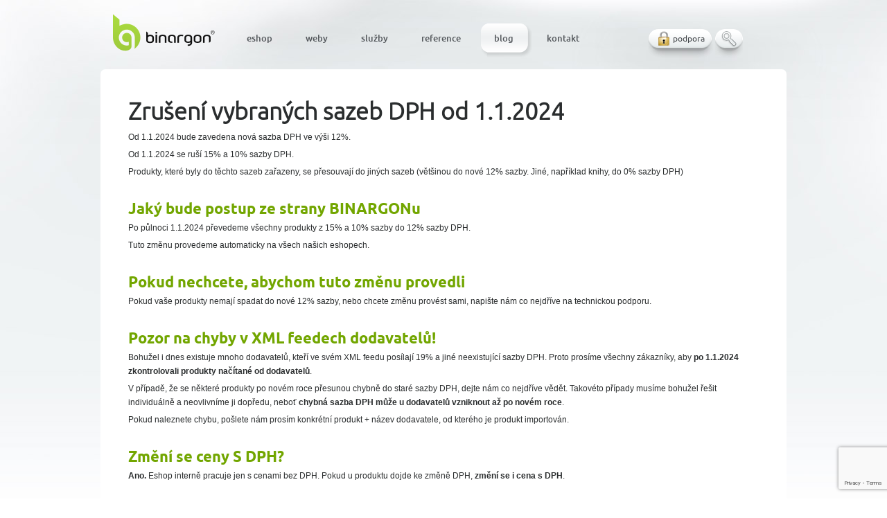

--- FILE ---
content_type: text/html; charset=utf-8
request_url: https://blog.binargon.cz/zruseni-vybranych-sazeb-dph-od-1.1.2024/
body_size: 2975
content:
<!DOCTYPE html><html lang="cs"><head prefix="og: http://ogp.me/ns# fb: http://ogp.me/ns/fb#"><meta name="author" content="Blog BINARGON" data-binargon="{&quot;fce&quot;:&quot;1&quot;, &quot;id&quot;:&quot;0&quot;, &quot;menaId&quot;:&quot;1&quot;, &quot;menaName&quot;:&quot;Kč&quot;, &quot;languageCode&quot;:&quot;cs-CZ&quot;, &quot;skindir&quot;:&quot;binargonblog&quot;, &quot;cmslang&quot;:&quot;1&quot;, &quot;langiso&quot;:&quot;cs&quot;, &quot;skinversion&quot;:1768900485, &quot;zemeProDoruceniISO&quot;:&quot;&quot;}"><meta name="robots" content="index, follow, max-snippet:-1, max-image-preview:large"><meta http-equiv="content-type" content="text/html; charset=utf-8"><meta property="og:url" content="https://blog.binargon.cz/zruseni-vybranych-sazeb-dph-od-1.1.2024/"/><meta property="og:site_name" content="https://blog.binargon.cz"/><meta property="og:description" content="Od 1.1.2024 se ruší 15% a 10% sazby DPH. Produkty, které byly do těchto sazeb zařazeny, se přesouvají do jiných sazeb (většinou do nové 12% sazby. Jiné,"/><meta property="og:title" content="Zrušení vybraných sazeb DPH od 1.1.2024"/><link rel="alternate" href="https://blog.binargon.cz/zruseni-vybranych-sazeb-dph-od-1.1.2024/" hreflang="cs-CZ" /><meta name="description" content="Od 1.1.2024 se ruší 15% a 10% sazby DPH. Produkty, které byly do těchto sazeb zařazeny, se přesouvají do jiných sazeb (většinou do nové 12% sazby. Jiné,">
<meta name="audience" content="all">
<link rel="canonical" href="https://blog.binargon.cz/zruseni-vybranych-sazeb-dph-od-1.1.2024/"><link rel="alternate" href="https://blog.binargon.cz/publicdoc/rss_atom.xml" type="application/atom+xml" title="Blog BINARGON (https://blog.binargon.cz)" >

      <title>Zrušení vybraných sazeb DPH od 1.1.2024</title><link rel="stylesheet" href="/skin/version-1768900485/binargonblog/css-obecne.css" type="text/css"><!--commonTemplates_head--><!--EO commonTemplates_head--></head><body class="cmsBody"><div class="cmsPage marginAuto rel"><div class="clr"></div><div class="content rel noSubmenu"><div class="whitePage"><div class="clr"></div><div class="default"><div class="cmsClanekblogu"><div class="objekt-text-default textFormat"><h1>Zrušení vybraných sazeb DPH od 1.1.2024</h1><p>Od 1.1.2024 bude zavedena nová sazba DPH ve výši 12%.</p> <p>Od 1.1.2024 se ruší 15% a 10% sazby DPH.</p> <p>Produkty, které byly do těchto sazeb zařazeny, se přesouvají do jiných sazeb (většinou do nové 12% sazby. Jiné, například knihy, do 0% sazby DPH)</p> <h2>Jaký bude postup ze strany BINARGONu</h2> <p>Po půlnoci 1.1.2024 převedeme všechny produkty z 15% a 10% sazby do 12% sazby DPH.</p> <p>Tuto změnu provedeme automaticky na všech našich eshopech.</p> <h2>Pokud nechcete, abychom tuto změnu provedli</h2> <p>Pokud vaše produkty nemají spadat do nové 12% sazby, nebo chcete změnu provést sami, napište nám co nejdříve na technickou podporu.</p> <h2>Pozor na chyby v XML feedech dodavatelů!</h2> <p>Bohužel i dnes existuje mnoho dodavatelů, kteří ve svém XML feedu posílají 19% a jiné neexistující sazby DPH. Proto prosíme všechny zákazníky, aby <strong>po 1.1.2024 zkontrolovali produkty načítané od dodavatelů</strong>.</p> <p>V případě, že se některé produkty po novém roce přesunou chybně do staré sazby DPH, dejte nám co nejdříve vědět. Takovéto případy musíme bohužel řešit individuálně a neovlivníme ji dopředu, neboť <strong>chybná sazba DPH může u dodavatelů vzniknout až po novém roce</strong>.</p> <p>Pokud naleznete chybu, pošlete nám prosím konkrétní produkt + název dodavatele, od kterého je produkt importován.</p> <h2>Změní se ceny S DPH?</h2> <p><strong>Ano.</strong> Eshop interně pracuje jen s cenami bez DPH. Pokud u produktu dojde ke změně DPH, <strong>změní se i cena s DPH</strong>.</p><div class="du_orangequestionmark">Zaslat dotaz k tomuto modulu</div><div class="kontaktniFormularObjekt" style="display:none;"><br><div class="clr"></div><form id="kontaktniFormularObjektForm" method="post" action="https://blog.binargon.cz/zruseni-vybranych-sazeb-dph-od-1.1.2024/" autocomplete="on"><input type="hidden" value="dopln info k modulu" id="formname"><input type="hidden" value="Zrušení vybraných sazeb DPH od 1.1.2024" name="stizdata[modul]"><input type="hidden" name="kontaktcaptcha" id="kontaktcaptcha" value="1"><div class="box rad6"><div class="fleft levy"><div class="lab">Vaše jméno:</div><div class="val"><input type="text" name="stiz_name" value="" class="rad3"></div><div class="lab">Váš telefon:</div><div class="val"><input type="tel" name="stiz_tel" value="" class="rad3"></div><div class="lab">Váš e-mail:</div><div class="val"><input type="email" name="stiz_mail" value="" class="rad3"></div><div class="captcha"><input data-binargon="commonReCaptcha" type="hidden" autocomplete="off" name="recaptchaResponse" id="recaptchaResponse" class="js-commonReCaptcha-response"><div style="display: none;"><input type="hidden" name="knihapranicaptcha" id="knihapranicaptcha" value="1"></div></div></div><div class="fleft pravy"><div class="a fleft">Váš dotaz </div><div class="b fleft"></div><div class="clr"></div><div class="val"><textarea name="stiz_text" class="rad3"></textarea></div><div class="clr"></div><button class="whiteButton fright pointer noBorder" type="submit"><span class="castGrafiky du_button1left"></span><span class="castGrafiky du_button1middle extrabold">Odeslat</span><span class="castGrafiky du_button1right"></span></button></div><div class="clr"></div></div></form></div><div class="clr"></div></div><br><br></div></div><div class="clr"></div></div><div class="default"></div><div class="clr"></div><footer><div class="fotter"><div class="du_footer_left fleft"></div><div class="du_fotterrep fleft"><nav><div class="bold" id="footer_nav_1"><ul><li class="fleft"><div data-url="https:||blog.binargon.cz|" class="block href1 footerLink footerTelefonLink"><div class="du_footer_phone fleft"></div><div class="fleft title">+420 776 844 323</div><div class="clr"></div></div></li><li class="fleft"><div data-url="mailto:obchod@binargon.cz" class="block href1 footerLink footerEmailLink"><div class="du_footer_email fleft"></div><div class="fleft title">obchod@binargon.cz</div><div class="clr"></div></div></li><li class="fleft"><a href="" target="_blank" class="block href1 footerLink footerAdresaLink"><div class="du_footer_fb fleft"></div><div class="fleft title">facebook</div><div class="clr"></div></a></li><li class="fleft"><div data-url="|publicdoc|rss_atom.xml" class="block href1 footerLink footerRssLink" title="RSS"><div class="du_footer_rss fleft"></div><div class="fleft title">RSS</div><div class="clr"></div></div></li></ul></div></nav><div class="clr"></div></div><div class="du_footer_right fright"></div><div class="clr"></div><div class="commonInfo">Pokud není uvedeno jinak, jsou všechny ceny uvedeny bez dph a jako ceny za měsíc.</div></div></footer></div><header><div class="header abs"><nav><a class="du_binargon_logo kulate fleft notext abs" title="" href="https://www.binargon.cz/"></a><ul class="menuMain fleft lower abs"><li class="fleft du_hlavni_menu_left"><a title="Služby pro majitele www stránek a eshopů – Binargon" class="medium du_hlavni_menu_right" href="https://www.binargon.cz/eshop/"><span class="du_hlavni_menu_middle">eshop</span></a></li><li class="fleft du_hlavni_menu_left"><a title="Služby pro majitele www stránek a eshopů – Binargon" class="du_hlavni_menu_right medium" href="https://www.binargon.cz/weby/"><span class="du_hlavni_menu_middle">weby</span></a></li><li class="fleft du_hlavni_menu_left"><a title="Služby pro majitele www stránek a eshopů – Binargon" class="du_hlavni_menu_right medium" href="https://www.binargon.cz/sluzby/"><span class="du_hlavni_menu_middle">služby</span></a></li><li class="fleft du_hlavni_menu_left"><a title="Reference www stránek a e-shopů – Binargon" class="du_hlavni_menu_right medium" href="https://www.binargon.cz/reference/"><span class="du_hlavni_menu_middle">reference</span></a></li><li class="fleft du_hlavni_menu2_left_active"><a title="Blog" class="du_hlavni_menu2_right_active medium" href="https://blog.binargon.cz/"><span class="du_hlavni_menu2_middle_active">blog</span></a></li><li class="fleft du_hlavni_menu_left"><a title="Kontakty BINARGON s.r.o." class="du_hlavni_menu_right medium" href="https://www.binargon.cz/kontakt/"><span class="du_hlavni_menu_middle">kontakt</span></a></li></ul></nav><aside><div class="fright panelIcon"><a class="du_podpora fleft" href="https://www.binargon.cz/podpora" title="podpora">podpora</a><a class="du_searchbutton pointer fleft" id="searchButton"></a><div class="abs searchSelect rad5 hidden"><form method="post" action="https://blog.binargon.cz/hledani/"><input type="hidden" name="send" value="1"><input type="hidden" name="listpos" value="0"><input name="as_search" id="as_search" type="search" placeholder="Hledaný výraz..." class="rad3"><button class="whiteButton fright pointer noBorder" type="submit" id="searchSelectClick"><span class="castGrafiky du_button1left"></span><span class="castGrafiky du_button1middle extrabold">Hledat</span><span class="castGrafiky du_button1right"></span></button></form></div></div></aside><div class="clr"></div></div></header><div class="clr"></div></div><div class="clr"></div><script type="text/javascript" src="/admin/js/index.php?load=jquery,forms,montanus.tabs,montanus.carousel,montanus.placeholder"></script><script src="https://blog.binargon.cz/version-1768899395/indexjs_1_1_binargonblog.js"></script><!--commonTemplates (začátek)--><script data-binargon="common_json-ld (breadcrumb)" type="application/ld+json">{"@context":"http://schema.org","@type":"BreadcrumbList","itemListElement": [{"@type":"ListItem","position": 1,"item":{"@id":"https:\/\/blog.binargon.cz","name":"Blog BINARGON","image":""}},{"@type":"ListItem","position": 2,"item":{"@id":"https:\/\/blog.binargon.cz\/clanky\/","name":"Články","image":""}},{"@type":"ListItem","position": 3,"item":{"@id":"https:\/\/blog.binargon.cz\/zruseni-vybranych-sazeb-dph-od-1.1.2024\/","name":"Zrušení vybraných sazeb DPH od 1.1.2024","image":""}}]}</script><script data-binargon="common_json-ld (clanek blogu)" type="application/ld+json">{"@context":"https://schema.org","@type":"Article","headline":"Zrušení vybraných sazeb DPH od 1.1.2024","datePublished":"2023-12-18T13:40:27+01:00","dateModified":"2023-12-18T13:40:27+01:00"}</script><!--commonTemplates (konec)--></body></html>


--- FILE ---
content_type: text/html; charset=utf-8
request_url: https://www.google.com/recaptcha/api2/anchor?ar=1&k=6LepwvIUAAAAADN-go_YzbPnDSczWvAi8oys3m2Y&co=aHR0cHM6Ly9ibG9nLmJpbmFyZ29uLmN6OjQ0Mw..&hl=en&v=N67nZn4AqZkNcbeMu4prBgzg&size=invisible&anchor-ms=20000&execute-ms=30000&cb=s4e4vw7tfkto
body_size: 49034
content:
<!DOCTYPE HTML><html dir="ltr" lang="en"><head><meta http-equiv="Content-Type" content="text/html; charset=UTF-8">
<meta http-equiv="X-UA-Compatible" content="IE=edge">
<title>reCAPTCHA</title>
<style type="text/css">
/* cyrillic-ext */
@font-face {
  font-family: 'Roboto';
  font-style: normal;
  font-weight: 400;
  font-stretch: 100%;
  src: url(//fonts.gstatic.com/s/roboto/v48/KFO7CnqEu92Fr1ME7kSn66aGLdTylUAMa3GUBHMdazTgWw.woff2) format('woff2');
  unicode-range: U+0460-052F, U+1C80-1C8A, U+20B4, U+2DE0-2DFF, U+A640-A69F, U+FE2E-FE2F;
}
/* cyrillic */
@font-face {
  font-family: 'Roboto';
  font-style: normal;
  font-weight: 400;
  font-stretch: 100%;
  src: url(//fonts.gstatic.com/s/roboto/v48/KFO7CnqEu92Fr1ME7kSn66aGLdTylUAMa3iUBHMdazTgWw.woff2) format('woff2');
  unicode-range: U+0301, U+0400-045F, U+0490-0491, U+04B0-04B1, U+2116;
}
/* greek-ext */
@font-face {
  font-family: 'Roboto';
  font-style: normal;
  font-weight: 400;
  font-stretch: 100%;
  src: url(//fonts.gstatic.com/s/roboto/v48/KFO7CnqEu92Fr1ME7kSn66aGLdTylUAMa3CUBHMdazTgWw.woff2) format('woff2');
  unicode-range: U+1F00-1FFF;
}
/* greek */
@font-face {
  font-family: 'Roboto';
  font-style: normal;
  font-weight: 400;
  font-stretch: 100%;
  src: url(//fonts.gstatic.com/s/roboto/v48/KFO7CnqEu92Fr1ME7kSn66aGLdTylUAMa3-UBHMdazTgWw.woff2) format('woff2');
  unicode-range: U+0370-0377, U+037A-037F, U+0384-038A, U+038C, U+038E-03A1, U+03A3-03FF;
}
/* math */
@font-face {
  font-family: 'Roboto';
  font-style: normal;
  font-weight: 400;
  font-stretch: 100%;
  src: url(//fonts.gstatic.com/s/roboto/v48/KFO7CnqEu92Fr1ME7kSn66aGLdTylUAMawCUBHMdazTgWw.woff2) format('woff2');
  unicode-range: U+0302-0303, U+0305, U+0307-0308, U+0310, U+0312, U+0315, U+031A, U+0326-0327, U+032C, U+032F-0330, U+0332-0333, U+0338, U+033A, U+0346, U+034D, U+0391-03A1, U+03A3-03A9, U+03B1-03C9, U+03D1, U+03D5-03D6, U+03F0-03F1, U+03F4-03F5, U+2016-2017, U+2034-2038, U+203C, U+2040, U+2043, U+2047, U+2050, U+2057, U+205F, U+2070-2071, U+2074-208E, U+2090-209C, U+20D0-20DC, U+20E1, U+20E5-20EF, U+2100-2112, U+2114-2115, U+2117-2121, U+2123-214F, U+2190, U+2192, U+2194-21AE, U+21B0-21E5, U+21F1-21F2, U+21F4-2211, U+2213-2214, U+2216-22FF, U+2308-230B, U+2310, U+2319, U+231C-2321, U+2336-237A, U+237C, U+2395, U+239B-23B7, U+23D0, U+23DC-23E1, U+2474-2475, U+25AF, U+25B3, U+25B7, U+25BD, U+25C1, U+25CA, U+25CC, U+25FB, U+266D-266F, U+27C0-27FF, U+2900-2AFF, U+2B0E-2B11, U+2B30-2B4C, U+2BFE, U+3030, U+FF5B, U+FF5D, U+1D400-1D7FF, U+1EE00-1EEFF;
}
/* symbols */
@font-face {
  font-family: 'Roboto';
  font-style: normal;
  font-weight: 400;
  font-stretch: 100%;
  src: url(//fonts.gstatic.com/s/roboto/v48/KFO7CnqEu92Fr1ME7kSn66aGLdTylUAMaxKUBHMdazTgWw.woff2) format('woff2');
  unicode-range: U+0001-000C, U+000E-001F, U+007F-009F, U+20DD-20E0, U+20E2-20E4, U+2150-218F, U+2190, U+2192, U+2194-2199, U+21AF, U+21E6-21F0, U+21F3, U+2218-2219, U+2299, U+22C4-22C6, U+2300-243F, U+2440-244A, U+2460-24FF, U+25A0-27BF, U+2800-28FF, U+2921-2922, U+2981, U+29BF, U+29EB, U+2B00-2BFF, U+4DC0-4DFF, U+FFF9-FFFB, U+10140-1018E, U+10190-1019C, U+101A0, U+101D0-101FD, U+102E0-102FB, U+10E60-10E7E, U+1D2C0-1D2D3, U+1D2E0-1D37F, U+1F000-1F0FF, U+1F100-1F1AD, U+1F1E6-1F1FF, U+1F30D-1F30F, U+1F315, U+1F31C, U+1F31E, U+1F320-1F32C, U+1F336, U+1F378, U+1F37D, U+1F382, U+1F393-1F39F, U+1F3A7-1F3A8, U+1F3AC-1F3AF, U+1F3C2, U+1F3C4-1F3C6, U+1F3CA-1F3CE, U+1F3D4-1F3E0, U+1F3ED, U+1F3F1-1F3F3, U+1F3F5-1F3F7, U+1F408, U+1F415, U+1F41F, U+1F426, U+1F43F, U+1F441-1F442, U+1F444, U+1F446-1F449, U+1F44C-1F44E, U+1F453, U+1F46A, U+1F47D, U+1F4A3, U+1F4B0, U+1F4B3, U+1F4B9, U+1F4BB, U+1F4BF, U+1F4C8-1F4CB, U+1F4D6, U+1F4DA, U+1F4DF, U+1F4E3-1F4E6, U+1F4EA-1F4ED, U+1F4F7, U+1F4F9-1F4FB, U+1F4FD-1F4FE, U+1F503, U+1F507-1F50B, U+1F50D, U+1F512-1F513, U+1F53E-1F54A, U+1F54F-1F5FA, U+1F610, U+1F650-1F67F, U+1F687, U+1F68D, U+1F691, U+1F694, U+1F698, U+1F6AD, U+1F6B2, U+1F6B9-1F6BA, U+1F6BC, U+1F6C6-1F6CF, U+1F6D3-1F6D7, U+1F6E0-1F6EA, U+1F6F0-1F6F3, U+1F6F7-1F6FC, U+1F700-1F7FF, U+1F800-1F80B, U+1F810-1F847, U+1F850-1F859, U+1F860-1F887, U+1F890-1F8AD, U+1F8B0-1F8BB, U+1F8C0-1F8C1, U+1F900-1F90B, U+1F93B, U+1F946, U+1F984, U+1F996, U+1F9E9, U+1FA00-1FA6F, U+1FA70-1FA7C, U+1FA80-1FA89, U+1FA8F-1FAC6, U+1FACE-1FADC, U+1FADF-1FAE9, U+1FAF0-1FAF8, U+1FB00-1FBFF;
}
/* vietnamese */
@font-face {
  font-family: 'Roboto';
  font-style: normal;
  font-weight: 400;
  font-stretch: 100%;
  src: url(//fonts.gstatic.com/s/roboto/v48/KFO7CnqEu92Fr1ME7kSn66aGLdTylUAMa3OUBHMdazTgWw.woff2) format('woff2');
  unicode-range: U+0102-0103, U+0110-0111, U+0128-0129, U+0168-0169, U+01A0-01A1, U+01AF-01B0, U+0300-0301, U+0303-0304, U+0308-0309, U+0323, U+0329, U+1EA0-1EF9, U+20AB;
}
/* latin-ext */
@font-face {
  font-family: 'Roboto';
  font-style: normal;
  font-weight: 400;
  font-stretch: 100%;
  src: url(//fonts.gstatic.com/s/roboto/v48/KFO7CnqEu92Fr1ME7kSn66aGLdTylUAMa3KUBHMdazTgWw.woff2) format('woff2');
  unicode-range: U+0100-02BA, U+02BD-02C5, U+02C7-02CC, U+02CE-02D7, U+02DD-02FF, U+0304, U+0308, U+0329, U+1D00-1DBF, U+1E00-1E9F, U+1EF2-1EFF, U+2020, U+20A0-20AB, U+20AD-20C0, U+2113, U+2C60-2C7F, U+A720-A7FF;
}
/* latin */
@font-face {
  font-family: 'Roboto';
  font-style: normal;
  font-weight: 400;
  font-stretch: 100%;
  src: url(//fonts.gstatic.com/s/roboto/v48/KFO7CnqEu92Fr1ME7kSn66aGLdTylUAMa3yUBHMdazQ.woff2) format('woff2');
  unicode-range: U+0000-00FF, U+0131, U+0152-0153, U+02BB-02BC, U+02C6, U+02DA, U+02DC, U+0304, U+0308, U+0329, U+2000-206F, U+20AC, U+2122, U+2191, U+2193, U+2212, U+2215, U+FEFF, U+FFFD;
}
/* cyrillic-ext */
@font-face {
  font-family: 'Roboto';
  font-style: normal;
  font-weight: 500;
  font-stretch: 100%;
  src: url(//fonts.gstatic.com/s/roboto/v48/KFO7CnqEu92Fr1ME7kSn66aGLdTylUAMa3GUBHMdazTgWw.woff2) format('woff2');
  unicode-range: U+0460-052F, U+1C80-1C8A, U+20B4, U+2DE0-2DFF, U+A640-A69F, U+FE2E-FE2F;
}
/* cyrillic */
@font-face {
  font-family: 'Roboto';
  font-style: normal;
  font-weight: 500;
  font-stretch: 100%;
  src: url(//fonts.gstatic.com/s/roboto/v48/KFO7CnqEu92Fr1ME7kSn66aGLdTylUAMa3iUBHMdazTgWw.woff2) format('woff2');
  unicode-range: U+0301, U+0400-045F, U+0490-0491, U+04B0-04B1, U+2116;
}
/* greek-ext */
@font-face {
  font-family: 'Roboto';
  font-style: normal;
  font-weight: 500;
  font-stretch: 100%;
  src: url(//fonts.gstatic.com/s/roboto/v48/KFO7CnqEu92Fr1ME7kSn66aGLdTylUAMa3CUBHMdazTgWw.woff2) format('woff2');
  unicode-range: U+1F00-1FFF;
}
/* greek */
@font-face {
  font-family: 'Roboto';
  font-style: normal;
  font-weight: 500;
  font-stretch: 100%;
  src: url(//fonts.gstatic.com/s/roboto/v48/KFO7CnqEu92Fr1ME7kSn66aGLdTylUAMa3-UBHMdazTgWw.woff2) format('woff2');
  unicode-range: U+0370-0377, U+037A-037F, U+0384-038A, U+038C, U+038E-03A1, U+03A3-03FF;
}
/* math */
@font-face {
  font-family: 'Roboto';
  font-style: normal;
  font-weight: 500;
  font-stretch: 100%;
  src: url(//fonts.gstatic.com/s/roboto/v48/KFO7CnqEu92Fr1ME7kSn66aGLdTylUAMawCUBHMdazTgWw.woff2) format('woff2');
  unicode-range: U+0302-0303, U+0305, U+0307-0308, U+0310, U+0312, U+0315, U+031A, U+0326-0327, U+032C, U+032F-0330, U+0332-0333, U+0338, U+033A, U+0346, U+034D, U+0391-03A1, U+03A3-03A9, U+03B1-03C9, U+03D1, U+03D5-03D6, U+03F0-03F1, U+03F4-03F5, U+2016-2017, U+2034-2038, U+203C, U+2040, U+2043, U+2047, U+2050, U+2057, U+205F, U+2070-2071, U+2074-208E, U+2090-209C, U+20D0-20DC, U+20E1, U+20E5-20EF, U+2100-2112, U+2114-2115, U+2117-2121, U+2123-214F, U+2190, U+2192, U+2194-21AE, U+21B0-21E5, U+21F1-21F2, U+21F4-2211, U+2213-2214, U+2216-22FF, U+2308-230B, U+2310, U+2319, U+231C-2321, U+2336-237A, U+237C, U+2395, U+239B-23B7, U+23D0, U+23DC-23E1, U+2474-2475, U+25AF, U+25B3, U+25B7, U+25BD, U+25C1, U+25CA, U+25CC, U+25FB, U+266D-266F, U+27C0-27FF, U+2900-2AFF, U+2B0E-2B11, U+2B30-2B4C, U+2BFE, U+3030, U+FF5B, U+FF5D, U+1D400-1D7FF, U+1EE00-1EEFF;
}
/* symbols */
@font-face {
  font-family: 'Roboto';
  font-style: normal;
  font-weight: 500;
  font-stretch: 100%;
  src: url(//fonts.gstatic.com/s/roboto/v48/KFO7CnqEu92Fr1ME7kSn66aGLdTylUAMaxKUBHMdazTgWw.woff2) format('woff2');
  unicode-range: U+0001-000C, U+000E-001F, U+007F-009F, U+20DD-20E0, U+20E2-20E4, U+2150-218F, U+2190, U+2192, U+2194-2199, U+21AF, U+21E6-21F0, U+21F3, U+2218-2219, U+2299, U+22C4-22C6, U+2300-243F, U+2440-244A, U+2460-24FF, U+25A0-27BF, U+2800-28FF, U+2921-2922, U+2981, U+29BF, U+29EB, U+2B00-2BFF, U+4DC0-4DFF, U+FFF9-FFFB, U+10140-1018E, U+10190-1019C, U+101A0, U+101D0-101FD, U+102E0-102FB, U+10E60-10E7E, U+1D2C0-1D2D3, U+1D2E0-1D37F, U+1F000-1F0FF, U+1F100-1F1AD, U+1F1E6-1F1FF, U+1F30D-1F30F, U+1F315, U+1F31C, U+1F31E, U+1F320-1F32C, U+1F336, U+1F378, U+1F37D, U+1F382, U+1F393-1F39F, U+1F3A7-1F3A8, U+1F3AC-1F3AF, U+1F3C2, U+1F3C4-1F3C6, U+1F3CA-1F3CE, U+1F3D4-1F3E0, U+1F3ED, U+1F3F1-1F3F3, U+1F3F5-1F3F7, U+1F408, U+1F415, U+1F41F, U+1F426, U+1F43F, U+1F441-1F442, U+1F444, U+1F446-1F449, U+1F44C-1F44E, U+1F453, U+1F46A, U+1F47D, U+1F4A3, U+1F4B0, U+1F4B3, U+1F4B9, U+1F4BB, U+1F4BF, U+1F4C8-1F4CB, U+1F4D6, U+1F4DA, U+1F4DF, U+1F4E3-1F4E6, U+1F4EA-1F4ED, U+1F4F7, U+1F4F9-1F4FB, U+1F4FD-1F4FE, U+1F503, U+1F507-1F50B, U+1F50D, U+1F512-1F513, U+1F53E-1F54A, U+1F54F-1F5FA, U+1F610, U+1F650-1F67F, U+1F687, U+1F68D, U+1F691, U+1F694, U+1F698, U+1F6AD, U+1F6B2, U+1F6B9-1F6BA, U+1F6BC, U+1F6C6-1F6CF, U+1F6D3-1F6D7, U+1F6E0-1F6EA, U+1F6F0-1F6F3, U+1F6F7-1F6FC, U+1F700-1F7FF, U+1F800-1F80B, U+1F810-1F847, U+1F850-1F859, U+1F860-1F887, U+1F890-1F8AD, U+1F8B0-1F8BB, U+1F8C0-1F8C1, U+1F900-1F90B, U+1F93B, U+1F946, U+1F984, U+1F996, U+1F9E9, U+1FA00-1FA6F, U+1FA70-1FA7C, U+1FA80-1FA89, U+1FA8F-1FAC6, U+1FACE-1FADC, U+1FADF-1FAE9, U+1FAF0-1FAF8, U+1FB00-1FBFF;
}
/* vietnamese */
@font-face {
  font-family: 'Roboto';
  font-style: normal;
  font-weight: 500;
  font-stretch: 100%;
  src: url(//fonts.gstatic.com/s/roboto/v48/KFO7CnqEu92Fr1ME7kSn66aGLdTylUAMa3OUBHMdazTgWw.woff2) format('woff2');
  unicode-range: U+0102-0103, U+0110-0111, U+0128-0129, U+0168-0169, U+01A0-01A1, U+01AF-01B0, U+0300-0301, U+0303-0304, U+0308-0309, U+0323, U+0329, U+1EA0-1EF9, U+20AB;
}
/* latin-ext */
@font-face {
  font-family: 'Roboto';
  font-style: normal;
  font-weight: 500;
  font-stretch: 100%;
  src: url(//fonts.gstatic.com/s/roboto/v48/KFO7CnqEu92Fr1ME7kSn66aGLdTylUAMa3KUBHMdazTgWw.woff2) format('woff2');
  unicode-range: U+0100-02BA, U+02BD-02C5, U+02C7-02CC, U+02CE-02D7, U+02DD-02FF, U+0304, U+0308, U+0329, U+1D00-1DBF, U+1E00-1E9F, U+1EF2-1EFF, U+2020, U+20A0-20AB, U+20AD-20C0, U+2113, U+2C60-2C7F, U+A720-A7FF;
}
/* latin */
@font-face {
  font-family: 'Roboto';
  font-style: normal;
  font-weight: 500;
  font-stretch: 100%;
  src: url(//fonts.gstatic.com/s/roboto/v48/KFO7CnqEu92Fr1ME7kSn66aGLdTylUAMa3yUBHMdazQ.woff2) format('woff2');
  unicode-range: U+0000-00FF, U+0131, U+0152-0153, U+02BB-02BC, U+02C6, U+02DA, U+02DC, U+0304, U+0308, U+0329, U+2000-206F, U+20AC, U+2122, U+2191, U+2193, U+2212, U+2215, U+FEFF, U+FFFD;
}
/* cyrillic-ext */
@font-face {
  font-family: 'Roboto';
  font-style: normal;
  font-weight: 900;
  font-stretch: 100%;
  src: url(//fonts.gstatic.com/s/roboto/v48/KFO7CnqEu92Fr1ME7kSn66aGLdTylUAMa3GUBHMdazTgWw.woff2) format('woff2');
  unicode-range: U+0460-052F, U+1C80-1C8A, U+20B4, U+2DE0-2DFF, U+A640-A69F, U+FE2E-FE2F;
}
/* cyrillic */
@font-face {
  font-family: 'Roboto';
  font-style: normal;
  font-weight: 900;
  font-stretch: 100%;
  src: url(//fonts.gstatic.com/s/roboto/v48/KFO7CnqEu92Fr1ME7kSn66aGLdTylUAMa3iUBHMdazTgWw.woff2) format('woff2');
  unicode-range: U+0301, U+0400-045F, U+0490-0491, U+04B0-04B1, U+2116;
}
/* greek-ext */
@font-face {
  font-family: 'Roboto';
  font-style: normal;
  font-weight: 900;
  font-stretch: 100%;
  src: url(//fonts.gstatic.com/s/roboto/v48/KFO7CnqEu92Fr1ME7kSn66aGLdTylUAMa3CUBHMdazTgWw.woff2) format('woff2');
  unicode-range: U+1F00-1FFF;
}
/* greek */
@font-face {
  font-family: 'Roboto';
  font-style: normal;
  font-weight: 900;
  font-stretch: 100%;
  src: url(//fonts.gstatic.com/s/roboto/v48/KFO7CnqEu92Fr1ME7kSn66aGLdTylUAMa3-UBHMdazTgWw.woff2) format('woff2');
  unicode-range: U+0370-0377, U+037A-037F, U+0384-038A, U+038C, U+038E-03A1, U+03A3-03FF;
}
/* math */
@font-face {
  font-family: 'Roboto';
  font-style: normal;
  font-weight: 900;
  font-stretch: 100%;
  src: url(//fonts.gstatic.com/s/roboto/v48/KFO7CnqEu92Fr1ME7kSn66aGLdTylUAMawCUBHMdazTgWw.woff2) format('woff2');
  unicode-range: U+0302-0303, U+0305, U+0307-0308, U+0310, U+0312, U+0315, U+031A, U+0326-0327, U+032C, U+032F-0330, U+0332-0333, U+0338, U+033A, U+0346, U+034D, U+0391-03A1, U+03A3-03A9, U+03B1-03C9, U+03D1, U+03D5-03D6, U+03F0-03F1, U+03F4-03F5, U+2016-2017, U+2034-2038, U+203C, U+2040, U+2043, U+2047, U+2050, U+2057, U+205F, U+2070-2071, U+2074-208E, U+2090-209C, U+20D0-20DC, U+20E1, U+20E5-20EF, U+2100-2112, U+2114-2115, U+2117-2121, U+2123-214F, U+2190, U+2192, U+2194-21AE, U+21B0-21E5, U+21F1-21F2, U+21F4-2211, U+2213-2214, U+2216-22FF, U+2308-230B, U+2310, U+2319, U+231C-2321, U+2336-237A, U+237C, U+2395, U+239B-23B7, U+23D0, U+23DC-23E1, U+2474-2475, U+25AF, U+25B3, U+25B7, U+25BD, U+25C1, U+25CA, U+25CC, U+25FB, U+266D-266F, U+27C0-27FF, U+2900-2AFF, U+2B0E-2B11, U+2B30-2B4C, U+2BFE, U+3030, U+FF5B, U+FF5D, U+1D400-1D7FF, U+1EE00-1EEFF;
}
/* symbols */
@font-face {
  font-family: 'Roboto';
  font-style: normal;
  font-weight: 900;
  font-stretch: 100%;
  src: url(//fonts.gstatic.com/s/roboto/v48/KFO7CnqEu92Fr1ME7kSn66aGLdTylUAMaxKUBHMdazTgWw.woff2) format('woff2');
  unicode-range: U+0001-000C, U+000E-001F, U+007F-009F, U+20DD-20E0, U+20E2-20E4, U+2150-218F, U+2190, U+2192, U+2194-2199, U+21AF, U+21E6-21F0, U+21F3, U+2218-2219, U+2299, U+22C4-22C6, U+2300-243F, U+2440-244A, U+2460-24FF, U+25A0-27BF, U+2800-28FF, U+2921-2922, U+2981, U+29BF, U+29EB, U+2B00-2BFF, U+4DC0-4DFF, U+FFF9-FFFB, U+10140-1018E, U+10190-1019C, U+101A0, U+101D0-101FD, U+102E0-102FB, U+10E60-10E7E, U+1D2C0-1D2D3, U+1D2E0-1D37F, U+1F000-1F0FF, U+1F100-1F1AD, U+1F1E6-1F1FF, U+1F30D-1F30F, U+1F315, U+1F31C, U+1F31E, U+1F320-1F32C, U+1F336, U+1F378, U+1F37D, U+1F382, U+1F393-1F39F, U+1F3A7-1F3A8, U+1F3AC-1F3AF, U+1F3C2, U+1F3C4-1F3C6, U+1F3CA-1F3CE, U+1F3D4-1F3E0, U+1F3ED, U+1F3F1-1F3F3, U+1F3F5-1F3F7, U+1F408, U+1F415, U+1F41F, U+1F426, U+1F43F, U+1F441-1F442, U+1F444, U+1F446-1F449, U+1F44C-1F44E, U+1F453, U+1F46A, U+1F47D, U+1F4A3, U+1F4B0, U+1F4B3, U+1F4B9, U+1F4BB, U+1F4BF, U+1F4C8-1F4CB, U+1F4D6, U+1F4DA, U+1F4DF, U+1F4E3-1F4E6, U+1F4EA-1F4ED, U+1F4F7, U+1F4F9-1F4FB, U+1F4FD-1F4FE, U+1F503, U+1F507-1F50B, U+1F50D, U+1F512-1F513, U+1F53E-1F54A, U+1F54F-1F5FA, U+1F610, U+1F650-1F67F, U+1F687, U+1F68D, U+1F691, U+1F694, U+1F698, U+1F6AD, U+1F6B2, U+1F6B9-1F6BA, U+1F6BC, U+1F6C6-1F6CF, U+1F6D3-1F6D7, U+1F6E0-1F6EA, U+1F6F0-1F6F3, U+1F6F7-1F6FC, U+1F700-1F7FF, U+1F800-1F80B, U+1F810-1F847, U+1F850-1F859, U+1F860-1F887, U+1F890-1F8AD, U+1F8B0-1F8BB, U+1F8C0-1F8C1, U+1F900-1F90B, U+1F93B, U+1F946, U+1F984, U+1F996, U+1F9E9, U+1FA00-1FA6F, U+1FA70-1FA7C, U+1FA80-1FA89, U+1FA8F-1FAC6, U+1FACE-1FADC, U+1FADF-1FAE9, U+1FAF0-1FAF8, U+1FB00-1FBFF;
}
/* vietnamese */
@font-face {
  font-family: 'Roboto';
  font-style: normal;
  font-weight: 900;
  font-stretch: 100%;
  src: url(//fonts.gstatic.com/s/roboto/v48/KFO7CnqEu92Fr1ME7kSn66aGLdTylUAMa3OUBHMdazTgWw.woff2) format('woff2');
  unicode-range: U+0102-0103, U+0110-0111, U+0128-0129, U+0168-0169, U+01A0-01A1, U+01AF-01B0, U+0300-0301, U+0303-0304, U+0308-0309, U+0323, U+0329, U+1EA0-1EF9, U+20AB;
}
/* latin-ext */
@font-face {
  font-family: 'Roboto';
  font-style: normal;
  font-weight: 900;
  font-stretch: 100%;
  src: url(//fonts.gstatic.com/s/roboto/v48/KFO7CnqEu92Fr1ME7kSn66aGLdTylUAMa3KUBHMdazTgWw.woff2) format('woff2');
  unicode-range: U+0100-02BA, U+02BD-02C5, U+02C7-02CC, U+02CE-02D7, U+02DD-02FF, U+0304, U+0308, U+0329, U+1D00-1DBF, U+1E00-1E9F, U+1EF2-1EFF, U+2020, U+20A0-20AB, U+20AD-20C0, U+2113, U+2C60-2C7F, U+A720-A7FF;
}
/* latin */
@font-face {
  font-family: 'Roboto';
  font-style: normal;
  font-weight: 900;
  font-stretch: 100%;
  src: url(//fonts.gstatic.com/s/roboto/v48/KFO7CnqEu92Fr1ME7kSn66aGLdTylUAMa3yUBHMdazQ.woff2) format('woff2');
  unicode-range: U+0000-00FF, U+0131, U+0152-0153, U+02BB-02BC, U+02C6, U+02DA, U+02DC, U+0304, U+0308, U+0329, U+2000-206F, U+20AC, U+2122, U+2191, U+2193, U+2212, U+2215, U+FEFF, U+FFFD;
}

</style>
<link rel="stylesheet" type="text/css" href="https://www.gstatic.com/recaptcha/releases/N67nZn4AqZkNcbeMu4prBgzg/styles__ltr.css">
<script nonce="TYmL0O2r4KBt5dyVV1BHbw" type="text/javascript">window['__recaptcha_api'] = 'https://www.google.com/recaptcha/api2/';</script>
<script type="text/javascript" src="https://www.gstatic.com/recaptcha/releases/N67nZn4AqZkNcbeMu4prBgzg/recaptcha__en.js" nonce="TYmL0O2r4KBt5dyVV1BHbw">
      
    </script></head>
<body><div id="rc-anchor-alert" class="rc-anchor-alert"></div>
<input type="hidden" id="recaptcha-token" value="[base64]">
<script type="text/javascript" nonce="TYmL0O2r4KBt5dyVV1BHbw">
      recaptcha.anchor.Main.init("[\x22ainput\x22,[\x22bgdata\x22,\x22\x22,\[base64]/[base64]/[base64]/[base64]/[base64]/[base64]/[base64]/[base64]/[base64]/[base64]/[base64]/[base64]/[base64]/[base64]\x22,\[base64]\\u003d\\u003d\x22,\x22w5zDo2/[base64]/wqjDkSF2ehsVfcO/[base64]/Wjx0WMOcw5w+BCPCocOBBcOLw7QJcGTDvhfCm2XCi8KxwoDDlGN/VGoHw4dpDibDjQtywq0+F8KWw7nDhUTCmMOXw7FlwoTCp8K3QsKmS1XCgsOyw5PDm8OgaMOQw6PCkcKuw6cXwrQAwp9xwo/CrcOsw4kXwqzDt8Kbw57Csh5aFsObeMOgT03DnncCw7vCoGQlw5nDuTdgwpIyw7jCvybDjnhUK8KuwqpKOMOMHsKxPMKLwqgiw6TCoArCr8O8OFQyIRHDkUvCmxp0wqREY8OzFFxBc8O8wrjCvn5QwptowqfCkDhkw6TDvU0/YhPClsO9wpw0ecOyw57Ci8OzwqZPJWrDgn8dO1gdCcOPL3NWVmDCssOPRD1oblhZw4XCrcO7wr3CuMOrWX0ILsK/wrg6wpYWw63Di8KsHizDpRF8Z8OdUATCp8KYLhXDisONLsKCw5lMwpLDlCnDgl/CoDbCknHCkEfDosK8ECUSw4NJw4QYAsK/e8KSNy9EJBzCtBXDkRnDvmbDvGbDgsKpwoFfwonCmsKtHGrDjCrCm8K+MzTCm3fDpsKtw7k4LMKBEH4pw4PCgEHDlwzDrcKNc8OhwqfDihUGTnTCsjPDi0LCpDIAQyDChcOmwqURw5TDrMKSfQ/CsQNOKmTDh8K4woLDpmrDvMOFETLDp8OSDFh1w5VCw6fDv8KMYX7ChsO3OyA6QcKqDB3DgBXDk8OqD23CvQkqAcKtwrPCmMK0f8Ocw5/[base64]/wovDoy3DjMO2b8OcwqkVIg1jAkLDvxVkwpXDnMKFGzPDtsKPIwlUO8O6w5LCu8Omw67CsCbCmcO2eHrCrsKaw64uwr3Cjk7ClsOqPMOkw409E1Eaw4/ClCB+WynCnykTdDIow6s8w63DscOzw4sVHWRtOR0MwqjDr3jCsHo2PcK7HynCmsOvV1DDjy/Dl8KudCxPKsKtw7bDumgJw67ClsO/[base64]/wrE+ccK7w6zCggjDkMKNdAnCqcKUw73DrMOdw4w+woLCgMOnUnMZw5HCm3fCgTPCo20NQhYEaiE+wrvCg8OBwr8Pwq7Ch8OjclnDsMKQW0vCmFDDnG3DnCNTw5M/w63CvCR+w4XCrRhoEnzCmQUYbUrDsDIBw67Cm8OYOMOrwqTCjcK9CsKWKsKnw7Rbw6ZCwpDCqBXCgCk9wqTCvAdhwrbCmRXDr8ODF8OGTnZEGsOiDxkIwq3CrcO8w5txf8KqRkzCmhXDgBfCtcK1LSR5X8OZw7XCrC3CsMObwq/[base64]/woTCi8OqdcOQUsO0w7PDiSvCpFZ3w4zDj8KVfxbDjFcAWzDCrmgmJgdjd13CiG5/wr4ewqsWXTNywpVeLsKCccKmPcO0wprCj8KXwo3Cj0zCuhxDw5tQw6gdBCrCsE3DuH43T8K3wrs3W37CsMOMZsKtIMORQ8KzNsOmw4TDgWjCmVDDv3R/[base64]/CqcOVN8K9w4LDkywHwrMgWsKlH3fCtQgVw7wrIhhPw53CnAB3YMKCNcOdfcO2UsKNZh/DtTrDgsO5QMKSAg7DskLDocKBTsKjw7N/d8K5e8Ktw7fCu8KjwpAwQsOswrvCvijCosOcw7rCisOGIxc8EVvDhVTDvikJUsK7GQ7DmcO1w7IVFDECwpnDusKtejfCmH52w4PCrzpMWsKzXcOGw6NWwqpOTiwYw5TDvQnChMKYW2IsSEYLHljCgsOfeQDDnAvCv00afsOQwo/DmMKgIEU5wrYNwpjDtmtgIR3CgCkAw5xzwpVcZn8JN8OpwrDCisKZwoRNwqDDpcKVCBXCvMOmwpxNwpLCiWPCpcOlGFzCu8KAw7sUw5YcwonCvsKSwpAcw4rCmhzDpcKtwqc0LwTCmsKeYkrDqEctZG/CncOYAMOlTMODw4VbBcOFw7kySTRxOQbDsjMsJUtqwqZ5D1kdamcaHEtmw6gcw4hSwpoow6rDo2gYw6x+w6tJRcKSw5kLAcKxCcOuw6hww6NfbW9NwoVCVsOVw71lw6PDkGphw7g1HMK2fwdxwpDCq8OoTMOYwqQQJQQGNMOdM1/DswxNwq3DpMOSDXHCuDzCgMOVRMKeDMK/BMOGwo7Cn1wXwoMCwoXDlnDCnMOqFsOpwojDncO+w58KwrsGw4U/AAHCssKpZMKxEMOSAG3Dg0LDlsKaw47DsFQawpdYwovDpcOLwoBDwoXCtcKpcMKtAcKBPMKCTXbCglJ6wozDk1NPVHXCvMOpR0ROHMOZasKCw4R1B1/Dj8K1KcO7dTHCi3XCucKVwozCnGIiwooAw4UDwobDgHTDssKUHhgiw70ewpvCiMKTw6zCi8K7wpIvwqTCkcKww53DpcO1wr3DmDvDlHheE28kw7LDtsOtw4g2TnE5WhPDoiIdO8KrwocNw5rDgMKNw5/DpMO9w7sGw7QZSsOZwo0Zw4NNDMK3wpTCrl3DisOEw5fDrMKcIMKlLsO5wq1rGMOQdMOxWVvCtcKcw6TCv2nCksKew5AOwrfCjMKEwo3CtnRowqbDtcOJAsOeVcOwKcO9MMO/w7AIwobCqsODw43CicOFw5nCh8OJdsKkwo4Jw5hsFsK/[base64]/[base64]/CkcOmwrh8AcKLwrrDrcOfY8OSZMKdwqDCq8KDwpzDpTF0wr/CssKyW8O5f8KXZ8OrDH/Ciy/DgsOSFMODMh4CwoxPwpTCom7DnGAJCsKUEmPCn34qwogfB07Dhh3Ci17Dkj3DrsOiwqnDoMO5woTDuTvDg3bCl8OGw7YFYcKUw7suwrTCl3dPw59cJzXCo0PDvMOXw7owNl/ChhPDt8KiUlTDhl4xF30fw5QAN8K4w7LCgsOtYsKeFyVUeQ0kwptLw6DCisOkJ3o0ZMK1w40/w4RybWkDKmPDkcKsFxQ7TVvCnMOXw4bChGXCtsOmJy4eWFLDkcK/KEXDosOQw6rCjzbDtw4GRsKEw7BMw5nDoyAGwqzDolhpCsOSw5dxw7pYw61zH8KwZsKcGMOBQcK7w6AiwrYrwossV8OiIsOECsOUw5zCv8OxwoTDojBMw6XCtGVsGsOkX8K8TcK0esOTFTpLU8Oiw4zDr8OHw47Dg8OdJylRSMKNAGZ/wrvCpcOywq3DnsKKP8O9LhBIcgADY0V/CsOzQsK4w5rDgMK2wr1Vw7bCtsOCw7NDT8OoVsOydsORw7Ykw6TCi8O/wqTDqcOcwrtHEQnCohLCtcOEVHXCm8O/w5XDkRLDslbCkcKOwoF6d8KqfcKiw4HCqyvCshBrwrrChsKhYcOXwofCo8OXwqVQIsOfw6zDhMONL8KVwrhRS8KsayfDp8K3w4zChx8yw7vCqsKvQ0fDl1XDh8KawoFMw6Y/PsKjw7tUXsKqXTvCiMKnGj/ClHjDgF4UasKANWvDhUvCgQ3Cp0XCpHnCi1wtQ8OTTcKFwqHDsMKrwp/DiR7Dh0zDvFXCt8Knw4stKgnDkxDCqTnCjMORNMOYw7dBwq4NQMKxWTJ6w5MJCnlpwqzChcOKOsKNDBXDvmrCr8OVwoPCkisdwq/[base64]/[base64]/Csicvw693IBtMw6/CkcKrw77CpWV8w7TDv8OENwnCvMOkw6HDtMOiw7TCr1bDisOKT8OTSMOmwqTCsMKnw47Cr8KBw6/DlsKbwpFNSg88wq/Ci17CizVZNsK1csK5wpLCp8Otw6EJwrHCrMKpw7IDfQtMPitVwpp8w4DDmcKdVMKKB1PCiMKKwp/DvMOaI8OnAsOxGsKpJMKhaBPDnQDCjiXDq3jClMO3KjbDo3DDisKLw6RxwonDkwwtwqTDiMKdPMObe1FVckAow5puUsKhwr/CiFVfLMKFwrRww7MEPV7CjVFjcH0nOArCqmdnfybDhwDDpEVew6/DuGpYw4bCssKFcUJKwqfCgMKxw55XwrZ4w7RqW8KnwqPCqCrDn1fCvSJuw6vDiz7Cl8KjwpoPwpExW8Kkwq/Ck8OCwpBuw4cfw7rDgRXCnkZTZDLCjcOhw6nCgsKHGcOXw6/[base64]/Dg1fCqQTDjiNmBsKXI3tDZFU0wq0fcMO4w5V6bsKhRUggcHPDkCXCq8K/[base64]/[base64]/Cqi4Vw61MZlTCg8OMd8OgwrHDhjXCjMK1w5TDocK6BRBow6LDg8KKw7lEw6MuX8KvL8OpccOiw4l1wrbCuBbCtcOvPDXCt3DClMK6ZgTDhMOcS8Ovw4rCpcOFwpkVwooGTnPDhcOhHmc6w5bCjwbCmg/DmhEbEih3wp/Co0swBz/DlUTDrMOUaHdew7Z1NSA9dMKIf8OKYGnCqSfClcOFw7B8w5t/f3Epw754w6jDoCDCil8BWcOoP38ZwrUXYcODHsOPw7TCjhlnwp92w4XCqWbCkXbDqMOEO3fCkjzCs1ldw6cPdQPDi8KdwrkxCcOXw5PChG3CqnbCvQZ9f8Okd8O/VcOEGTwDKmMKwpM5wpXDjCoWGMO0wpvDmMKywoY+cMOWO8Krw6sIw50eNsKHwq7DoQLDoRzChcKGdk3CmcKzEMO5wobCt3QiNVDDmA/CusOFw6FsGMOmbsOpwqFrwp9KSVrCusO4ZcKyKkV2w7zDu0xmw5FjXkzCjRVyw4onwq0/w7sLUDTCrgPCh8OMwqnClsOtw6XCtEbCu8OjwrR8w4pBw6d0YcKaQcOGZcOQXCDClcOpw7bDswbCusKHwqc2w6jCikbDnsOUwoDDo8OCwqLCtMOsU8KcDMO/YWMqwqVRw7grEAzCuHDCgzzDvMOrw5BZR8K0CHAMwpA+HcOvOCMcw6DCrcOYw6XCksK0w78OB8OBwpnDlwrDrMO1QsOmEz/[base64]/w6RPFMKowrjCgsKWECjDjC9Bwo3CqER+wpIzakLCvRDCnMKOw4HCgmHCmivDsgViTMKQwr/CuMK9wq7Cqw8mw5DDuMOxVAXChcO/w47CjsOBShgpw5DCiBAsIlQtw77DgsOJwoLCjE1YH1vDihzDq8KsAMKeL0h+w6vDiMKaK8KTw5FNwq56w7/CqWLCt1kxFCzDvcK4VMKcw58Uw5XDh3LDv2oXw4DCgC/CusKQBGwrFC5vd1rDryZ/[base64]/IMKXXTUIw5TDtQ/Du8KwRz4GH8OLw7XDghMKw4HDo8Kkw6ILw4TCnB4iSsK3DMKaBWTDjMK9a2dewoY9IMO0D13Dg3p2wo0Lwqoswr9pRATCkg/[base64]/woXCt8KGw4w7K0PDpi5Bwodew4xWw4BZwrlqeMKjQCjCv8O2wprCqsO7eDtRwpteGwVyw7TCvXbCujxoZcO/NQDDonnDgMOJwpvCqAVQw4bCi8KSwqh1UMKZwr7DjDTDpUjDjjAtwq/Dv0vDtW4WLcOlDMOxwr/[base64]/RBXCn8O6wqrCjMOaBcKqw5shwo1hGCpNZGRSwrvCvsKVegFhO8Kpwo3Cg8OWwpk4wqXDuGgwJMKYw5Y8N0HCgsOuw7PCgWjCpQzDpcK5wqRaeUAqw4MEw7TCjsKhw61Yw4/Ckx41w4/DncOUeQFxwqVow65dwqQowrlxMcOhw4w6XG8iE3HCv1A4Jlonw4/Ck0F/Vm3DjxDCusKiO8OraXDCjmBXFsKywrTCox83w6nCnhHDr8KxWMKfFiMlBsKGw6kOw7QlN8Oue8KsYC7DucKaF3FtwrHDhFJ0C8KBw4XCuMOTw43DjcOww7ROwoMkwrBNw6xpw4/CtQU0wqJqEDfCsMOcVMOpwpZGw7DDqTZiw54fw6bDsVzDoDvCncKmwo5UOsO9K8KQHgDCk8KVScKSw45qw4fDqhZswqsnHmbDlzBhw4IMJQNCSRjChcK/wr/Dl8OecDdpwqrCqUljWcOyAzN/w7tswpfCt2jCok7DjW7CpcOrwrMuw6oVwpXDkcOmWcO6URbCn8O7wocvw4J4w7l2w4Nhw4kxwoJiw7cgCXZaw78qK0QLURfCh305w7nDqMKlw77CvsKUU8OWGMOhw7ELwqRddkzCpxcSFFYcwovDmykGw77DmcKfw4kcfA1wwr7CtsKNTF7CocKkX8OkJwrDmjRLLW/CnsOuNFojUcOobzDCsMKNBcOQcwHDnkAsw7vDv8O/J8OxwpjDqgjCksKkFWzCikcCwqdlwohAwp1hcMOJHXEIVgsYw5kECj/[base64]/ClXxeIsKLwpF3w7nCrwPDnwdCdiIRw4DDq8O4w4VAwoUsw7TDuMKWGXXCsMKGwoxmw44pOcKCXQzCj8KkwqDCusOQw73DkTlTwqbDigcUw6MfcB/DvMOcFXAfensBZsOjWsOnDzZPOcKow5nDp0NYwo4MQmLDtGxgw4DCrl3DmsKFcjV4w7DCn0hRwr7ClxZEbWLDsBXCmyrCpcObwr3Dh8OPWlbDsSvCmsOrODNCw7XCgytfwrA0ecK7N8KxaRZiw51icsKEBFMdwq97w53DgsKqP8OhfQbCpw3Cu1fCqUjDl8OUwq/[base64]/w6giw6s9Cx/DsmTCqMOJDRjDlsOCw6/[base64]/SGHDrMKuw5UKwpM/CTgyw7TDqsKSNsK8YjjCu8OAw6fCh8Kzw5XDsMKzwqPCunrDnsKRwrgkwqLCkcKfAn/[base64]/[base64]/[base64]/TV7CgMKhUcOIwpnCvcOFwq1ZwoFWcx4gAzUqcFDCqjk4XMOWw7rCu10+Xy7DtC9kbMKrw7bDusKXQMOmw5lmw5EMwprCoRxOw5Z6PxVOfRtQF8O5LMOTw6paworDqMKVw7lsJ8KYwox5P8OYw4sjDBoiwpM9w4zCv8O/P8KdwqPDpsOmw5PClsOjYXJzPAjCtBYqH8OowoXDqxXDiyvDnALClcOiwqs2ATDDoHDDlcOxZsODw4QNw6cXw5jDvsOFwp5lbzvClxoefjsJwpLDmMK6KsOIwpXCqwJ6wqsQPSrDl8O+AMO/McKsfcKew7/CgWR0w6XCpMKUwqNOwoLDulTDqcKuZcOJw6Ztw6jCoynCnmFOfxbDmMKvw6lNQmfCmWLDrcKNZl/[base64]/w6bDg8KwwqbDmjbCksKaw6LDnsO9L8KWGycWAsOPQnEGb34kwp13w6zDlkDClmzDm8KISibDvEnCo8OYDcO+w4/Do8Ouw4c0w4XDnlfCgmQ5ZWc/w5vCl0LDmsKyworCtsOMdcKtwqQ2FVtuwod1NH12NjlZL8O4FhPDm8KrNT5ZwrhOw47Dm8K8Q8KkcznCjwVMw60JHGPCsGYGacOUwq3Dl3fCv3FAcMObWAl3wofDrWNcw5crRMKEwqfCm8OhP8Odw4HCvEnDuWgBw7hrwo/[base64]/CoCZ0w7hIw6nDsSLCnzk/woHDr8Khw5QzwqDConIjJ8KoKE8Tw4YlMcKIIyPCksOUPxHCoE5iwrVOS8O6F8OIw54/fcKqAXvDnm5Uw6UPwrdfCT1QD8OkSsKewqwSYcKEQMK4RAQuw7fDtzLDqsOMwrVOPzgJaBtAw4PCjsO2w5LCuMOTVGfCoF5vdsK2w4s1YsOLw4XCthMIw5TCvMKTTgZGw7YoWcKoOcKCwptVKETDqF1bd8OWHQnDgcKFBsKEZnHDgGjDusOIUhAFw4ZQwqrChw/CqQ3CkRTCusONw4rCgsKHIsOBw5FaD8K3w6IEwqxka8OLDjPCuwEnw4TDgsK2w6zDvUPCrlfCnDVmM8KsRMKjD0nDocKYw4lnw4w2WzzCvh/Cu8OswpTCrcKdwqrDhMK5wrbCp1rDszkMAXLCuSBPw7fDkMKzLHosHi4rw53CusOtw5M0T8OYesOxAE5AwovDscO8wrjCl8OlbxHCmsKkw6hzw6TCoTtpCcOew4xyGz/DncO5D8OzEnjCnHklRUBsQcO0Z8KZwohaEsOcwrnCmw4lw6zCocOcw5jDtsKBwqfDpcKLKMOCV8OAw6dxWcKaw4RKBsO/w5nCuMKscMOKwpMSAcK1wpN9wrjCqMKLT8OiAEHDuB9yPcK+w5U2wrMow6Jfw7ljwqrCrip/esO2B8Ofwq0EwpLCpsOVCMOPYzzDhsOOw5TCgMKMw7w6OsKIwrfDu00MQ8OcwoknSk9NcMOAwrIWFQxjwpAmwpp1w5nDo8KuwpRQw69hwo/CqypOSMK8w7vCjsK4w4PDkBPCr8KeE1Mrw7s8LcKMw6d1cwnDilDDpl4lwo3CoiDDh0nDkMOdSsKJw6J6w6jDkgrCpXvDgcO/L3HDkMKzAcODw4zCmS51HyzCpsOxYAPChi1qwrrCoMKyFz7DgcOPwplDwo09NMOmGsOtRijCn1DCqmYNw596P3zDvcOIwozClMOXw77DmcORw69zw7F/wpjCssOow4LDhcKuwowLw6rCmhbCh3t2w5LCsMKPw7HDgcOJwq3Ds8KfKm/CvMKZeEcIB8KmAcKKHhfCisKMw7QFw7PDpcOSwp3DvhJZDMKrOcKnw7bCj8KeKAvCnDpHw6HDlcKXwobDosKSwqsNw5NbwrrDs8Oqw4TDtcKaGMKBWSLDjcK3BMKUFmfDt8KiDnLCv8OpZHTCtMKFYcOsasOgwp4mw64XwrFFwpPDp3PCsMKbVsKUw5HDgA/Chi4gFhfClXQMUVHCvTvCjmTDmR/[base64]/U8KoJQvCpsO+W8KdwodDV8OMw7dww7rCjcOWwrwaw6xPwpApQcKUw4UKAHzDkj1swoAWw7HCpMO4YCU2U8OLMRPDjnHCoF5PIw4zwpxTwoXCggjDgi/CiVRsw5fCrWDDmmpTwpsQwr/DjinDiMKyw7E3EE5BP8KEw5fCt8OIw6jDg8Olwp7CvXoIesO9w7xHw7LDs8KaC2BUwpjDo0sLZMKww6DCmcOGN8O/[base64]/w4LDpsKtwoTCgsKrw6Z0woVbw5jDk8KzZMOIwo3CgWDCusKAKEPCmcKnwrdGHV3CqsK4NcKoXMKBw4TCicKZTC3Cu3jCvsKJw7sfwrRQwoh8cnN4fzMvw4fCt0XDt1hBRgITw7oHJCYbM8ObI3N3w6AHEAAiw7UnacK4LcOYXB7ClWrDhMKtwr7Dr0/CtMOFBTgQB3nCscKxw5/DvMKGfMKUOMO0w7PDtBjDoMKUX3jChMKoXMOAwrzDqsKORB7CkXbDtkfDn8KBWcOKSMO5Y8OGwrE2PcOvwqnCpcOhe3XDjyULwqrDjwwtwogHw6PDq8KUwrYgFsOKwpjDvWbDsHjCnsKiPUJxU8OBw5nCscK6EmxtwojCqcOOwpMiMcKjw6/[base64]/DksKMQDjDpG/DlcKcOsO+wp3Co2I7wrDCncOLw7fDlMKawq/CpGRgEMOcDQtFw57CksOkwr7Di8OMw5nDhsKFwrpww6FKQcOowqbCuDYjY1h6w6Q/[base64]/CjFgVaRt6OcO1wrbCs2Vwa17DvcO6UsOfOsOMSwg4ThkRAjTDk0jCksKNwovCmsOLwrt5w7PDtBvCviTCuB/Ct8OUw6rCk8Omwp03wrg8HRd6QnBpw7TDqUDDpyzCoynCosKAYX1MXw9MwqQBwrZ0ZMKCw55ePnvCjsKMw5rCrcKESsOcacKAw43Dj8K6woTDlRnCuMO5w6vDucKfKGkwwqzCiMOywoTDnTV/wq3Dk8Kdw4bCvyMPwr0HI8KxWjPCo8K7w68URcOiK1rDiVlBCW1cZ8KMw4tiLTvDiWnChBBvPw5BSivDtcOPwoPCoHfClycxNyB+wqx/IHMowqXCpMKMwqBkw49xw6jDnMKLwqs9wpkxwqHDih7CtwfCg8Kgwo/DhSXCnE7DnMOYw5kLwoFewpNzOMONwqvDggQmf8Kcw6gwc8ONOMOKKMKFNglXG8OzEsKTcVB5aihMwptzwp/DjG8/XcKmAkkSwrxxI0XCpRjDisOrwqcowqfCk8KvwoPDjWLDjWwAwrEIS8Oyw4Rqw5nDlMOGF8KLw57Ctj8Ew7ciNcKPw5wqTVYow4HDhMKtA8OFw6Q6QR/CmcOhY8KDw5bCocOtw6p+DMKWwqbCsMK4fcK9XQbDv8OqwovCvHjDvSjCrsKIwo/Ck8OffcOUwrnCqcOfL3vCm0HDnTDDmMKwwqdAwofClQQKw5QVwpJyEsKqwr7CgSHDncKNE8KoMSJYLMKMOVPCg8OoOWJqNcK5BMK5w6tswpHCklBMHcOBwqUWYD/[base64]/[base64]/ITZ+esKef8OdEsKOw4fDhEzCoinChnwIwrbCtGnDg00UEcKYw7DCosO7w5bCl8OPw6fChsOGacKhw7HDi0jDnyfDscOJV8KbN8KVAyNqw73DqETDrsOVDsO4bMKZNSgqXcObecOufxHDogVDWcKlw7TDtMO6w4bCum8Ew7slw7ERw6tdwrvDlAnDnjcWw4bDhR/[base64]/[base64]/wrVgV8OWw7l9wqkuw6PDrcOmw6nDlcKKG8O3dylRHMKDA1saI8Kfw4PDkHbCt8ORwrrCjMOnKSLDsjY8WMKlFwLCgMO5GMOtWHHCnMOEW8OwK8KvwpHDhQMpw7I7woHDlMOSwp5dYgbDkMOTw7gxGTRYw5pTP8OFEC3Dq8ONYl5jw4PCmxY8G8OYXE/DnMORw63CuRvCsxvCpsOZwqPChUI/EcOqA2PClWLDjcKrw49FwrjDp8Ocw6k4HGrDmzUUwrkjC8O8bVdiU8Ktwr5lQ8Otwp3DhcOPN0XCjcKuw4PCnjLDhcKGw4vDt8K1wp8owpZQUgJkw6rCuBYBSsOjw6jCj8KWGsK7w5TDqsO3woJASg9+EMK8EsKgwq8lfMOgOMOBJcOMw6/DkQHCozbDkcOKwrzCqcKAwq13YcO3wo/[base64]/CssOrGhNDwrMuw45dIxRHwr9xJMObLcOuwo99wpFMwoXCvsKTwrl4KsKJw6LCgcKUJV/DhcKyVChNw55HfXjCksO0KcOHwofDk8Kfw4nDpwspw4PCmsKDwqYKw6bCux3CnsO7wozDhMKzwqMRFxXCmG1aWMOLcsKWTsKmEMO1fMO1w7IELCrDp8O9SMOBBTByDMKSwrgWw6DCo8KQwpg/w4rDg8OTw7HDjFZeZhBxZzVgADbDqMOzw5vCgsOzdTddDR/ClsKpJWRYw6dZXGldw7o/cS5WL8Kfw5jCrBQ4dMODQMOgUMK+w7taw6vDnDV7w7zDk8OjfcKqM8K4BcOLw44TWRzCg2XCjMKbV8OTfy/[base64]/DsMOqwqV/Dh1gwoTCm3U8WiHCiXgVw4gowqbDpilKwpM1QhdewqJgwqTDiMKww5vDiyVowpB6HMKOw6N7A8Kvwr/DusKzZsKiw451WEYMw5fDucOyfSnDgMK1wp1gw6bDmEcQwoRjVMKOwrTCk8KkIcKhOj/DhSRjXXLChsKjKUbDmkvDsMKKwoTCtMOqw4YoYADCo1fDoVApwqlGX8KnCMOVDh/CrsOkwoQywqZ4f2bCrFLCqMKbFQhYKQwhdGLCoMKGwoIBw6TCt8KPwqh0HXZyahoOdcOCUMOyw71zX8Kyw4suw7dVw5fDjyPDujTDlcO9T2MUwprCnCV5woPDh8KFw4lNw58bKcOzwqk1VMOFw7lFwoTClcKRTsOPwpbDlcKMX8OAPsKLWcKzah/CtQ7DgwxBw7nDpzRZFyLCpMOJKcKzw7Jlwq88LMOFwr7Dq8KaYwDDowtlw6/[base64]/DicOtwqbDh8KXFMKLVBkww5hNwrwzw6MFwoQMw5rDqWXCpHHCjsKBw6FFahFbwoHDsMOjQ8O1XSJlwrkWYjAqVsKcaTcEGMKIHsOowpPDn8KJQT/Dl8KfdVBKVWMJw4HCkmrCklzDgWV4WsKiXnTDjm5AHsK9ScOTQsOZw4fDusOANTUYwrnCq8OgwodeexllAWTDjyc6w6fDhsOdAFnCkEIcJ0vDvQ/Ds8KLJl9HaFXCi0ZIw7wswr7CqMO7w4fDkUrDq8K2JMOZw4TDiAMbwqjDtUTDmUUmVAnDkA9jwoshAsOrw4EYw5I4wpQrw4M0w5JTC8Ktw44/w7jDgAsfPyjCqcKYZcK8DcOQw5ddGcOkfjPCi1ouw7PCshHDrAJNwrkrwqElUwE7Iw3DmyjDpsKJH8OMfyjDo8K8w5spXCFSw4TDp8KteX/DpCFSw4zCk8KwwpPChMKTfcKtehh/S1cEw48Cwpg9w71nwqfDsj/DtQvCpVV/w4vCkAw+w70rXkIBwqLCpDzDnMOGPigPfFPDpTLDqsKxHkjDgsO5w7BscEENwrg3bcKEKsOrwrVmw6ADWsOKXMOZwqRCwr3DvFDCnMK7w5UsCsKywq0NcGrDvmluMsKuUMO4McOPVMKqSG7DowTDmVLDoE/DhxzDp8Oxw5hjwr9uwojCq8Kbw43Cl3Ugw6wtAcOTwqDDmsKxw43CqxI6LMKiQsKuw4caBxnDucOqwqM9NcK6c8OHNWPDisKIw7BEKE9HZx7ChQXDgMKTOhDDnGN1w6vDkRfDuSnDpcKPAnTDvGjCgsOuaXFBw747w6NAQ8OhJgRkw7nCkiTCu8KiEwzDgg/[base64]/Djk7DhzEBwpgDLMOHwoDDisOMw6/Ci8OKT1rDrThvw47DqsK8IMOVw447w4zDrXvDgD/[base64]/NGXDjsO6wpvClsOJFFzCvMKhwrnCuWrDtj3CvsO2aSx4GsK5w68bw6fCqF7CgsOIHcKUQC3DmUzDg8KOF8ODM1MXw6xALMObw4gpM8OXPjkJwo/Cm8Olwrp9wohhNzrDoFc6wrvDgcKBw7LDpsKowodmNA3CnMKTL04rwpLDs8KZASkvL8OAw47CixfDisOeXUkFw7PCksO3P8OMb2PCh8O7w4PDsMKgw4PDiUtRw5tQczpSw6lLfw0SFWXDh8ONJWXCiGfCgEjDgsOvF0/[base64]/CtcOWNFtnw70mw5bDmFl7w6sLXkDCozN/w7fDsmvDvk7DncKkYhrDqcODwozCjsKCw6AGey4EwrBcSsO4acOkWkjCvsKew7TCs8K/[base64]/CncOLw5xDRQjDvUtRYDrDiywYSMOlw5DCuQBnw5TDusKIw5QUVcKdw4HDr8OKM8ORw6XDuxnDnhMFXsKSwqlwwoJ5acKcwrMVP8Kkw7HCg19sNA7DsjgfQXxMw4fCuiLCt8Oow4XCpnxtYcOcPiLCjQvDnC7CkFrDuy3CmcO/wqrDhlckw5AVMMKfw6jCgn/DmsKdNsKewr/DoSQ3NUrDgcOtw6jDv3EBbQ3Dt8KJJMOiw6Msw5zDrMKcXVPDl0HDvRnChcKEwr/Dum9MUMOWKsOtAMKEwoVpwpzChDXDgsOBw4woJ8K+ZMKlT8OPQ8O4w4p/w7tSwp1kUcO+woHCkMKfw5t+woTDosO3w4lPwo9Ywpsrw4/Do39Jw5wQw4rCs8KRwobCkGvDthjCpQDCgCzCtsOJw5rDpcOPwpcbfSgRK3dEVlzClADDgcOUw6PDtsKHQsOzw4VQLX/CskgrYQnDrnxqVsOdHcKuIzLCvT7DnwTChjDDpwbCpMKVK3htw7/DiMOfPX3CgcKcasKXwr1dwrzChcOqwpfDtsOyw4XDjsOQLsK4bmDDiMOIRVYDw4fDgHvDlMO8J8Ohw7VEwo/CrsOqw4kjwqHCqlcaPcObw74xDlMRdWY3ZGkrVsOww7hDfw/DjRzCgzU7RDnCsMO/w69xZk53woMNTF91Awtgw7xZw5YPwoAfwrrCuFvClEHCqRjDuz3DvH9THC8DZnbCoDZnHMOxwrTCtWzCn8O6c8O0OMO9w6fDlMKdKsKww7hlwpDDnizCuMKUWwIQBxEqwqdwLlsTwp4swo1pJMKjHMOewrMUKkzClDrDokfCpMOrw7RLZjt6wo/Dp8K9CsO9K8K5wqHCgMKHYGNJbA7ClX7DjMKVXsOGZ8KrExfCqsKHc8KoTcKDCMK4wr/[base64]/CrcK9c8OYwro2WMK9e2ERwr1Kw4MjZsOeQsKCJcOHSDAhwrzClsOWFl05c1VaPmECZXTDglAMFMOWScO1wr/Dq8KjYhh2W8OjHn4je8KPwrjDmSZVwpRQeRPDohdxb0/[base64]/DsMKpZU3Dpn4jw5lGwofClk1hw5lhwq5FF0nDigdgJUVxw4XDv8ObGMKLElDDk8KZwqE6wpjDuMOGdsK8woR4w6U0ImERwq53LU3DpxvCtzjDlFDCtCTDgWRvw6LDoh3Di8Obw7TClnzCq8O1ThZpwqFTw64/w5bDosOUTjBlwoAvw4Z6YcKVfcOdWsO0eUR0V8KrES7DksObc8KEaBN9woLDgcO9w6fCpMKhWEs6w54OGCXDtGLDmcOJC8OwwozDoDPCm8Onw5V+wq8fwpsVwqJuw6vDkS9Dw4FJci4mwrDDkcKMw4XCpsKZw4/DlcKkw545STsqS8KBwqwMQFIpFDp+akfCicK3w5YsIMKpw5JuesKaWBTCiB7DsMKwwobDuUIfw5DCvAlsGcKUw5XDuUEIM8O6UC/DnMKCw7XDo8KZNMOMVcObw53CuSrDsilASDDCrsKUUsKywqvCjBXDksO9w5hqw7PCqWLCk0zCnMOfKsOCw5ccY8OLw6jDoMO8w6B6wrbDnkbCtChvayERE2RZTcOBdVvCrwzDr8OowozDkcOtw4MLw4DCrABIwoRbwrTDqMOPbTMbHsKgPsO4T8OPwqPDucOTw7/Cr1HDoyFeBMOfIMK7ecKeNsK1w6PDqHYOwpzClXojwqU1w7AIw73DtcK4w7rDr1DCr1XDtsO5Mj3DrALCgcORAyR4w4tCw6PDosKDw5gHQQnCucOFRX1pNBwmK8O8w6h0woJhczhew7IBwrHCkMOPw7PDsMOwwol5ZcKhw4Jyw6/DhsO6wr1zW8OsGxzCicOsw5RiFMKvwrfCj8OeasKxw5haw45Cw55LwpLDr8KBw4QUwpfDllXDkxs+w4DDvx7ChA5XC3HDvGzClsOxw4bCpijDnsKLw7bDuG/DoMOjJsOuw5XCn8OFXjtYwp/DpsOvVmrDqF1Qwq7DnBMHwqsuGnTDtUd7w7YUD13Dug3DvkXChndWEXw6CcOhwpd8AcKYEinDvMOYwpDDq8OVR8OzZcKkwpjDgyXDi8O0VnEkw4fDiS7DlMK/D8OSPMOqwqjDq8KhN8Kyw7jCkcONTMOOwqPCl8KtwojCm8OTbSxSw7bDrx3Dp8KYw5hfTMKWw6ULdsOWB8ONOzfCusOwPsO5ccOxwqATQsKOwqrDpml7w48NJxkEJ8OUeifCpHwqF8OyScO6w6TDjSLCm2jDk0wyw7rCmEIcwqbClCBYND/Dt8OJwqMCw69vfRPDlXQDwrPCmnszMFLDmsKXw4LChxl3S8K8woMxwo7Ck8K0wp/DmsOtYsKNwpZJecOWDMKdM8OYF0J1wo3Ch8KYbcK3ZUEcF8K0GWrDusO9w5YJYBXDtQ/Cn2fCsMOOw4fDlzjDoTfCrcOLw7h+w75bwqg3wrXClMKgwo7Cp2MGw6t3Wy7Cm8Kjwo42B3ZaUl1LcjrDksKuWywQKQRNfMO+McOSFcKydxDCt8O8NQnDg8K+JsKbw4bDoRhxUBAcwr8+WMO4wq/CkCxUFcK4WHbDgcKOwoF8w7MnBMOjFR7DlxbCkGQOw6Y6w4jDi8KTw43Dn1o8PHxeeMOPPMOPfsOrw7jDvQdNwoXCnsO1KhcbYsKjHMOgwqHCosKkCEbCtsOFw5YmwoNzXXbCt8OTZxvDuWcUw4DCgcKlRcKFwojDmW8Uw4DDg8K2A8OEaMOowqgpNkHCsxE5T3tFw4/CjXVAK8KSw4/DmT7DtMKdw7EyVQDDrT/Cs8O3woovPVpwwpBkTnjCrijCs8OlSzofwozDgicjb1cFeVsMHxzDsA9Vw5wywqpYL8KcwolPc8OHR8O9wql9w44FVidBw7jDkWhhw4l3LMKHw7FlwofDu3bCmCkiU8O2w5oIwpIUQcKlwovDjC/DhyzDu8OVw6rDjUESWCpTwoHDkTUNwq/Cpw3CjHvClG0Tw7tYRcKVwoMSwoVXwqEiAMO4wpDCqsKcw4Udc1DDmMKvOikeWsKdbsOqNSXDpMOsAcK1JBYrR8KaT1XCnsO7w5bCgMOjPDfCicOzw5TDu8KlEEs4wq/CgGbCmmlsw5IvGcKLw74+wr4qW8KRwo7DhzHCjwV9wrHCo8KRPgHDhcOwwpd0J8KsEiLDplDDtsOUw4TChT7CrsKaAy/CmiPCmjZKVsOVw6VPwrRnw5Jqwo8gwr44bSNzW0UUV8Kdw6PDkcK7YlXCpmjCgMO4w4RCwpLCicKjLSnCvH9zesOJPsKZKzTDtAYyP8OsJB/CskzDsmMGwoViL33DhxZLw7ofVSHDikrDqsK1TxLDuG/DvXLCmsOQPUpQE2siw7d8wo4xwqhuahEAw7nCh8Kfw4bDtTI/wqs4wrXDvsO8w7kqw5zDt8OgfH4JwodXaxRXwqnCl1Q1WcOUwpHCjV1if0nCnG5uw5DCiFhAw6/[base64]/DvsKTdhcWwp8Tf8OaHH3CqWdtC8OCwoxhw7bDoMOENyDDl8KuwrBsK8OeXnrCrwQAwrBfw4d5IXoHwqrDqMO8w442BWRgTyTCiMK+C8K2QsO/w7BwNCdfwosfw67Cs04tw6TDtsKFFcOOS8KmKMKBZHDDhW5Kf2HDv8K2wpViB8Klw4jDiMK7SFHCiyfDhcOiNsKnwqglw4XCtMOHwo3DjsOMc8ODw7HDp3Q8U8OQwpnCvMOVPHTDt0okQsOlKXRPw7/DjcOTAkfDr3Ire8O3wqJ/REdjXQLDs8Onw6RLWMK+HybCm3nDmMONw41FwoQlwpvDogvDhkAtwrHCs8KzwrsWNcKGUMOnMRPCq8OfEFMXwp9mIUt5amrCncO/wokldl58IcKpw6/CpGXDksKMw4kmw45gwozDs8KKDGESQcOhBDvCuC3DusOsw6Z+GiPCtsKlZUTDisKJw6I8w4VywrlaKDfDksOTM8KZVcK5Ii1RwqjCtlB+Lw/[base64]/[base64]/Dkn7DusOEOnfCmcKjwofCk8KuJhxTw6fDggNMQXbDiErDpFoPwptxw4zDucKrABFiw4cTJMKmOxbDoVhRdMKTwoPDpgXCj8OnwrYrWSXCqH0zNVvCtnocw4TCmi1aw5LCl8K3aSzChMOIw5XDmCc9Izglw51XKDjCumZow5fDnMK1wozClw/CnMOJcU7Ci3vCs2xACi4vw7QFYcOiM8Kdw5bDgDnDnmrDs25/elo1wrsiBcKrwqlxw5IWQ0pFMsOQfHrCkMOOX0YnwovDgmPCoGbDqwnCoFpUV2QLw5tLw6TDhnrCvGLDtMOowo4DwpLCjnM5FgBqwoLCoHwTOjhuBibCkcOFw7EowrwhwpoOGcKhGcKWw5ApwpsxRF/DtcOHw7BAw7XCrDA2wpU8bcK3wp/DlsKIZMKYJVvDo8Kpw6bDsCJDWGgrwogkFsKLBMKBdxnDl8Orw5bDj8OwFsO6cwAEABRfwo/CqQsmw63Dmw7CkgI/wq3Cq8Oow4jCiQbDocKUWUQmCcO2wrrCmWkOwqrDssOfw5DDtMKIIhnCtEp8ejtmfCPDgFTCqzTDp3Idw7YIw77Dp8K+GxwHwpTDnMO/w7JlRFfDgMKodcO/[base64]/[base64]/wrdHfcOhwo0HPDJFBizCv1/CgENtH8OVw6hnS8O3woEoUCHCnmktw6jDmsKUAcOcccOKI8OLwqPDmsKTwrpqw4Nse8OeK0rDr3c3w5/DiRbCsRYiwp5dPsOKwpB+wp/DhMOnwqFGWhYTwo/CnMOBaVLCisKHW8KMw4M/w59LV8OEHsO9E8Kuw6AISsOpFAbCr3wGQmIow5vDqUYFwqHDs8KYXMKTN8OZw7DDpcOlMXDDhMOSLkBqw4TDrcOsbsKYO0HCk8KIRynDvMOCwoZmwpFkwoHDkMOQbSZOd8O+WmPDp2FVR8OCTEvDscKYwoA4bTXDhGvCp2TCgzrDpyoiw75Qw4/Ci1DCvxVdQsOQYSwJw7nCscK9a3bDhSrCucO/[base64]/CiH5WJUdtcTbCnsOjSsOVaHPCtsKqw7pGeBsnJsOlwo8RIUAwwrAMDcO0w54RMlDCsGnCrsOCw48ITsOYF8OLwpnDt8KbwoUkSsKJWcOWPMOFw5dHAcOnAzF9S8K+BE/[base64]/DknNwTsOQLMOAwqnDuMKICUdHeA\\u003d\\u003d\x22],null,[\x22conf\x22,null,\x226LepwvIUAAAAADN-go_YzbPnDSczWvAi8oys3m2Y\x22,0,null,null,null,0,[21,125,63,73,95,87,41,43,42,83,102,105,109,121],[7059694,345],0,null,null,null,null,0,null,0,null,700,1,null,0,\[base64]/76lBhnEnQkZnOKMAhnM8xEZ\x22,0,0,null,null,1,null,0,1,null,null,null,0],\x22https://blog.binargon.cz:443\x22,null,[3,1,1],null,null,null,1,3600,[\x22https://www.google.com/intl/en/policies/privacy/\x22,\x22https://www.google.com/intl/en/policies/terms/\x22],\x22PZARbHNQdqnTDdwbui4RYQjt1WgKnA+jwArWzoIpaB4\\u003d\x22,1,0,null,1,1769790107426,0,0,[238,126],null,[119,32],\x22RC-fxlhRCwcI3aBHw\x22,null,null,null,null,null,\x220dAFcWeA6nDiff5shK1BpmUboPn1obphKwDwNZgtxMADpfIpyphNSoaJqEdUJLvOhE5qicM4uo_MyWQsfUnYmqspc7k4t5Ns5tWg\x22,1769872907442]");
    </script></body></html>

--- FILE ---
content_type: application/x-javascript; charset=utf-8
request_url: https://blog.binargon.cz/version-1768899395/indexjs_1_1_binargonblog.js
body_size: 16487
content:


/* hned vytvarime pole pro seznam funkci, ktere se maji skustit pri zmene stavu dokumentu. Nemuzeme je vytvaret az v knihovne binargon, protoze v IE7 a IE8 to nejde */
var binargon_onCommplete = binargon_onCommplete || [],
		binargon_onInteractive = binargon_onInteractive  || [],
		binargon_onLoaded = binargon_onLoaded || [],
		binargon_onLoading = binargon_onLoading  || [],
		binargon_onUninitialized = binargon_onUninitialized  || [];

(function(){

	var binargon = window.binargon = new function(){

		/* REGULARNI VYRAZY */
		var regFloat = 	new RegExp('(?:[-]{0,1}[1-9]+[0-9]*[,.]{0,1}[0-9]*)|(?:[-]{0,1}[0]*[,.]{1}[0-9]*)', '');
	  var regMezera = new RegExp(' ', '');
		var regMezeraGlobal = new RegExp(' ', 'g');

		// ORIZNE HODNUT dle MIN a MAX
		function clamp(min, val, max){
      return Math.min(Math.max(val, min), max)
		}

		this.clamp = clamp;


		// VRATI JSON s udaji z DATA-BINARGON
		function getMetaBinargonJSON(){
			var vysl = {
				"fce":"1",
				"id":"0",
				"menaId":"1",
				"menaName":"Kč",
				"languageCode":"cs-CZ",
				"skindir":"",
				"cmslang":"1"
			};

      var source = document.querySelector('meta[data-binargon]');
      if(source != null){
				source = source.getAttribute('data-binargon');
				if(source != null){
					try{
						source = JSON.parse(source);
						Object.keys(source).forEach(key=>{
							vysl[key] = source[key].toString(); // zaznam bude vzdy string
						})
					}catch(err){}
				}
			};
			return vysl;
		}

		this.getMetaBinargonJSON = getMetaBinargonJSON;



		// vrati aktualni menu
    this.getCurrency = function(){
			var json = getMetaBinargonJSON();
			return {
				"id": parseFloat(json.menaId),
				"name": json.menaName
			};
		}

		/* vraci jazyk, v jakem bezi aktualni stranka */
		this.getLanguage = function(){
      
			var metaData = getMetaBinargonJSON();
			var languageCode = metaData.languageCode.split('-');
			var zkratka = (languageCode.length == 2) ? languageCode[0] : 'cz';

			if(zkratka == 'cs'){
				zkratka = 'cz';
			}

			return {
				"id": metaData.cmslang,
				"zkratka": zkratka,
				"languageCode": metaData.languageCode
			};

		}

		this.getSkin = function(){
			return {
				"name": getMetaBinargonJSON().skindir
			};
		}
		
		function getCookie(key){
			var c = document.cookie.split(/\s*;\s*/);
			for(var i=0; i<c.length; i++){
				c[i]=c[i].split('=');
				if(c[i].length==2 && c[i][0]==key){
					return c[i][1];
				}
			}
			return null;
		}
		
		this.getCookie=getCookie;
		
		
		// ttl se zadava v milisekundach
		function setCookie(key, value, ttl, path){
			
			switch(myTypeOf(key)){
				case 'string': break;
				case 'number': key = key.toString();
				default: return; break; /* klic je povinny udaj */
			}
			
			switch(myTypeOf(value)){
				case 'string': break;
				case 'number': value=value.toString(); break;
				default: value = ''; break;
			}
			
			switch(myTypeOf(ttl)){
				case 'number': 	ttl = Math.max(0, Math.round(ttl)); break;
				case 'string': 	ttl = Math.max(0, Math.round(parseFloat(ttl))); break;
				default: 				ttl = ''; break;
			}
			
			if(ttl != ''){
				var date = new Date(); 
				ttl = date.setTime(date.getTime() + ttl); 
				ttl = ';expires=' + date.toGMTString();
			}
			
			switch(myTypeOf(path)){
				case 'string': 	path = ';path='+path.split(';').join(''); break;
				default: 				path = ';path=/'; break;
			}
			
			document.cookie = key + '=' + value + ttl + path;
		}
		
		this.setCookie = setCookie;

		
		function deleteCookie(key){
			document.cookie = (key.toString())+'=; expires=Thu, 01 Jan 1970 00:00:00 UTC;';
		}
		
		this.deleteCookie = deleteCookie;
		
		
		function addClass(obj, className){
			if(myTypeOf(obj)=='domNode' && myTypeOf(className)=='string' && className.length>0){
				obj.classList.add(className);
				/*
				var p = obj.className.split(/\s+/);
				if(p.indexOf(className)==-1){
					p.push(className);
					obj.className = p.join(' ');
				} */
			}
		}
		
		this.addClass = addClass;
		
		/* odstrani CSS tridu z objektu*/
		function removeClass(obj, className){
			if(myTypeOf(obj)=='domNode' && myTypeOf(className)=='string' && className.length>0){
				obj.classList.remove(className);
				/*
				var p = obj.className.split(/\s+/);
				while(p.indexOf(className) != -1){
					var x = p.splice(p.indexOf(className),1);
				}
				obj.className = p.join(' ');
				*/
			} 
		}
		
		this.removeClass = removeClass;
		

		// TYPE OF
		// vrati typ elementu zadaneho do prvniho parmetru
		// do druheho parametru jde zadat string, nebo funkci vracejici string. Tento string je cesta danym objektem. Muzu tak zkontrolovat, jaky tym ma cesta objekt.property.dalsi.neco.vnoreneho je number. Pokud je zadana nevalidni cesta, vraci se undefined (protoze proste takova hodnota neni nadefinovana)
		function myTypeOf(attr, path){

			function checkIfIsArray(attr){
				// normalni pole
				if(attr instanceof Array){return true;}
				if('isArray' in Array && Array.isArray(attr)==true){return true;}
		    if(Object.prototype.toString.call(attr) == '[object Array]'){return true;}
				return false;
			};

			// specialni typy
			function checkSpecialObjectTypes(attr){
				if(attr instanceof RegExp){return 'RegExp'}
				if(window!=undefined && window!=null && ('constructor' in window) && (attr instanceof window.constructor)){return 'window';}
				return 'object';
			}

			// typovana pole jsou ve skutecnosti OBJEKTY, ktere maji PODOBNE metody jako Array. V jejich případě tedy nesím vrátit, že se jedná o Array, protože mají jiné metody!
			function checkIfISTypedArray(attr){
				var typedArrayClases = ['Int8Array', 'Uint8Array', 'Uint8ClampedArray', 'Int16Array', 'Uint16Array', 'Int32Array', 'Uint32Array', 'Float32Array', 'Float64Array'];
				for(var i=0; i<typedArrayClases.length; i++){
					if(typedArrayClases[i] in window && attr instanceof window[typedArrayClases[i]]){
						return typedArrayClases[i];
					}
				}
				return false;
			}

			// pokud je attribut null, rovnou vratim 'null', protoze null nejde nijak prochazet, ani se ptat na jeho hodnoty
			if(attr === null){return 'null';}

			if(path != null){
				// vytvorim cestu, ktera se ma kontrolovat (defaultne null)
				switch((typeof path).toLowerCase()){
					case 'string':		path = path.split('.');	break;
					case 'function': 	path = (path()).toString().split('.'); break;
					default:					path = null; 	break;		// jestli neni zadana cesta, nastavim ji na null.
				}

				// TODO pridat podporu pro jine nez teckove zapisy? tedy neco['prvy']['druhy']
				if(path != null){
					for(var i=path.length-1; i>=0; i--){
						if(path[i].length==0){ // TODO: nemela by se kontrolovat delka, ale regularni vyraz? Otazka je, zda muzou byt v nazvu property treba procenta
							path.splice(i,1); // vyhodim prazdne zaznamy
						}
					}

					for(var i=0; i<path.length; i++){
						//if(attr.hasOwnProperty(path[i])){ // hasOwnProperty nekontroluje v prototypu. Melo by byt pouzito IN
						if((typeof attr).toLowerCase() == 'object' && path[i] in attr){ //používá se IN místo hasOwnProperty, protoze hasOwnProperty nehledá v prototypu.
							attr = attr[path[i]];
						}else{
							return 'undefined'; // pokud objekt nema danou vlastnos, vracim typ undefined, protoze cesta vede k nedefinovane property daného objektu.
						}
					}
				}

				// po tom, co jsem prosel celou path musim znova zkontrolovat, zda neny attr typu null
		    if(attr === null){return 'null';}

			}

			switch((typeof attr).toLowerCase()){
				case 'undefined':
		      return 'undefined';
				break;
				case 'object':
					// pole
	        //console.log('JE TO', typeof attr, attr);
					if(checkIfIsArray(attr)==true) return 'array';
	        //console.log('JE TO', typeof attr, attr);
					//console.log('TED2',attr, typeof attr);
					if(attr instanceof Event || ('hasOwnProperty' in attr && attr.hasOwnProperty('originalEvent'))){
						return 'event';
					}
	        // typovana pole
					var typedArray = checkIfISTypedArray(attr);
					if(typedArray != false){return typedArray};
					// domNode
					if('nodeType' in attr && attr.nodeType == 1) return 'domNode';
          if('nodeType' in attr && attr.nodeType == 11) return 'documentFragment';
					// node list
					if(attr instanceof NodeList){ return 'nodeList'; }
          // zbyle mozne typy
					return checkSpecialObjectTypes(attr);
				break;
		    case 'function':
		      return 'function';
				break;
				case 'boolean':
		      return 'boolean';
				break;
				case 'number':
					if(isNaN(attr)){return 'NaN';}
					// if(!isFinite(attr)){return 'infinity'} NEKONECNO NERESIME, protoze s nim jde pocitat jako s normalnim cislem?
		      return 'number';
				break;
				case 'symbol':
		      return 'symbol';  /* new in ECMAScript 2015 */
				break;
				case 'string':
					return 'string';
				break;
				default:
		      if(checkIfIsArray(attr)==true) return 'array';
				break;
			}

			return '';

		}
		
		this.typeOf = myTypeOf;
		

		/* kontrola, zda je zadany argument pole */
		this.isArray = function(arg){
			if(arg instanceof Array){return true;}
			if('isArray' in Array && Array.isArray(arg)==true){return true;}
      if(Object.prototype.toString.call(data) == '[object Array]'){return true;}
			return false;
		}

		/* vyparsuje float.. pokud to nedokaze(neni to cislo) tak vrati nulu */
		this.parseFloat = function(str, ignorovatMezery){
			
			/* kontrola typu */
			switch(myTypeOf(str)){
				case 'string':
          /* string se bude dale zpracovavat */
				break; 
				case 'number':
					//if(isNaN(str)){return 0;} return str;
					if(isNaN(str)){return 0;} 						/* pokud je NaN tak vracim nulu */
					if(str == -0){return 0;}    					/* neni to nutne matematicky, ale protoze se muze cislo nekde dale prevadet na string, kontroluji i zapornou nebo kladnou nulu */
					return str;														/* jinak se jedna skutecne o cislo a vracim str, protoze je to proste cislo */
				break; 
				default:
					return 0;
				break; /* ve vsech ostatnich pripadech vrati nulu */
			}

			/* pokud mam ignorovat mezery, tak je ze stringu odstranim... kdyz prijde '1 0.5', tak to beru jako '10.5' */
			if(ignorovatMezery==true) str = str.replace(regMezeraGlobal,'');

	    var value = regFloat.exec(str);

			if(value!=null && value.length>0){
				var value1=value[0].replace(',','.');
				if(value1.indexOf('.')==0){value1 = '0'+value1;} 				/* kdyz string zacina na desetinou tecku, tak PRED neho pridam nulu */
				if(value1.indexOf('.')==value1.length-1){value1+='0';} 	/* kdyz string konci na desetinou tecku, tak ZA neho pridam nulu */
				var value2 = parseFloat(value1)*1;
				return value2;
			}

			return 0;
		}
		
		//this.parseFloat = parseFloat; NE NE NE, musi to byt prez this, protoze jinak prepisu standardni funkci parseFloat!

		// NAFORMÁTUJE VSTUP JAKO CENU (1 234.50)
		function formatPrice(value, pocetDesetinnychMist, oddelovacTisicu, zaokrouhlit, odstranitNuly, oddelovacDesetin){

			// cislo, ktere chci naformatovat
			var value = myParseFloat(value, false);

			// pocet desetinnych mist, ktere ma mit vysledek (defaultně 2)
      var pocetDesetinnychMist = (pocetDesetinnychMist!=undefined && pocetDesetinnychMist==parseInt(pocetDesetinnychMist,10)) ? parseInt(pocetDesetinnychMist,10) : 2;

			// oddělovač tisíců (defaultně mezera)
	    var oddelovacTisicu = (oddelovacTisicu!=undefined && oddelovacTisicu.toString()==oddelovacTisicu)? oddelovacTisicu.toString() : ' ';

			// ma se vysledek zaokrouhlit?
	    var zaokrouhlit = (zaokrouhlit===false) ? false : true;

			// oddělovač desetin desetiny jsou defaultně odděleny tečkou
      var oddelovacDesetin = (oddelovacDesetin!=undefined && oddelovacDesetin.toString()==oddelovacDesetin) ? oddelovacDesetin.toString() : '.';

			// maji se odstranit nuly? (defaultne se odstranuje 00)
			var odstranitNuly = odstranitNuly;

      //odstranitNuly = (odstranitNuly===false)? false: true;
			switch(odstranitNuly){
				case true: 	break;                      // nuly se budou odstranovat
				case false: break;  										// nuly se nebudou odstranovat
				default: odstranitNuly = '00'; break; 		// nuly odstrani jen pokud jsou by cislo koncilo na '.00'
			}
			/*
			switch(odstranitNuly){
				case '00': 	break;                      // nuly odstrani jen pokud jsou by cislo koncilo na '.00'
				case false: break;  										// nuly se nebudou odstranovat
				default: odstranitNuly = true; break; 	// nuly se budou odstranovat
			}*/

			// zkontroluji, ze pocet desetinnych mist je v rozmezi 0 az 14
	    pocetDesetinnychMist = Math.min(Math.max(pocetDesetinnychMist, 0), 14);

			// zazalohuju si pocet desetinnychmist
			var zalohaPoctuDesetinnychMist = pocetDesetinnychMist;

			// vprevedu na nasobic ... kdyz mi prijdou 2, tak je vysledek 100 ... protoze potrebuju pridat 2 mista, nasobim stovkou
	    pocetDesetinnychMist = Math.pow(10, pocetDesetinnychMist);

			// cislo zaokrouhlim na zadany pocet desetinnych mist
			if(zaokrouhlit){value = Math.round(value * pocetDesetinnychMist) / pocetDesetinnychMist ;}

			// naformatovani poctu desetinnych mist + rozdeleni podle desetinne tecky
			value = value.toFixed(zalohaPoctuDesetinnychMist).split('.');

			// dale se s value pracuje jako s polem dvou stringu. V jedne casti je cela cast a v druhe desetinna cast
			//value = value.toString().split('.');


      // jesli ma cislo i desetinnou cast, zkontroluji, zda se nema osetrit
			if(value.length > 1){
				switch(odstranitNuly){
          // pokud se ma na konci odstranit dvojit nula '.00' tak ji odstranim.
					case '00':
            if(value[1]=='00'){value.splice(1);}
					break;
          // pokud ma cislo desetiny a mam zapnuto odstranovani nul z desetinne casti (napr. aby cislo nekoncilo .00) tak nuly odstranim
					case true:
						// od konce najdu pozici, na ktere se vyskytuje nula
						var pozicePosledniNuly = null;
						for(var i = value[1].length-1; i>=0; i--){
							if(value[1].substr(i,1) == '0'){
		            pozicePosledniNuly = i;
							}else{
								break;
							}
						}

						// nuly na konci desetinne casti ze stringu odriznu
						if(pozicePosledniNuly != null){value[1] = value[1].substr(0,pozicePosledniNuly);}

						// z pole odstrain desetinnou cast, pokud je prazdna, (jinak by se za cislem vypsala desetinna tecka)
						if(value[1].length==0){value.splice(1);}

					break;
				}
			}

			// kolik znaku se musi odriznout od zacatku? 50 000 = 2 znaky, 500 00 = 3 znaky
			var nadbytek = (value[0].length>3) ? value[0].length % 3 : 0;

			return	((nadbytek>0) ? value[0].substr(0,nadbytek)+oddelovacTisicu : '') + // prvni cast retezce, ktery ma mene znaku nez 3
							value[0].substr(nadbytek).replace(/(\d{3})(?=\d)/g, '$1' + oddelovacTisicu) + // zbytek cele casti s oddelenyma tisicema
							((value.length >= 2)? (oddelovacDesetin + value[1]) : ''); // desetinna cast
		}

		this.formatPrice = formatPrice;


		/* prirazeni posluchace udalsoti */
		// 0 skinu, ktere by to pouzivalo, 0 knihoven, ktere by to pouzivalo
		this.addEvent = function(elm, evType, fn, useCapture) {
			if(elm.addEventListener){
				elm.addEventListener(evType, fn, useCapture); return true;
			}else if(elm.attachEvent){
				var r = elm.attachEvent('on'+evType, fn); return r;
			}
		}

		/* vrati status dokumentu, prelozi nazev na poradove cislo (nekdy potrebuju porovnavat, ze stav je vetsi nez X, nebo je v rozsahu X-Y) */
		function getReadyState(){
      switch((document.readyState).toString().toLowerCase()){
				case 'uninitialized': 	return 1; break;
				case 'loading': 				return 2; break;
				case 'loaded': 					return 3; break;
				case 'interactive': 		return 4; break;
				case 'complete': 				return 5; break;
			};
		}

		function zpracujAktualniStavDokumentu(){

			var state = getReadyState();
			var seznamUkolu = [];
			/* bez BREAKu! pokud nastal stav 5, je treba aby se zpracovaly i pozadavky z udalosti 4 atd... */
			switch(state){
        case 5: seznamUkolu.push(zpracuj_binargon_onCommplete);
        case 4: seznamUkolu.push(zpracuj_binargon_onInteractive);
        case 3:	seznamUkolu.push(zpracuj_binargon_onLoaded);
        case 2: seznamUkolu.push(zpracuj_binargon_onLoading);
				case 1:	seznamUkolu.push(zpracuj_binargon_onUninitialized);
				break;
			}
			/* ukoly se musi provest v opacnem poradi, nez v jakem byly do pole pridany, takze pole otocim */
			seznamUkolu.reverse();
			/* jednotlive ukoly provedu */
			for(var i=0; i<seznamUkolu.length; i++){
				seznamUkolu[i]();
			}
		}

		/* vyvori seznam, do ktereho jdou pridavat funkce, ktere se maji zavolat ihned, kdyz se dokument preklopi do urciteho stavu (napr. vsechny funkce, ktere se maji zavolat kdyz se dokument dostane do stavu 'loaded' nebo 'complete') */
		function vytvorObjektProFrontuPosluchacuStavuDoukmentu(nazevObjektu, cisloStavu){
			/* programator muze ve skinu jiz seznam zalozit a plnit, i kdyz se tato knihovna jeste nenacetla. Plni jej do obycejneho pole. Ja pak toto pole vezmu a predelam ho na objekt. */
			var seznam = (nazevObjektu in window)? window[nazevObjektu]:[];
			/* vrati delku seznamu */
			this.length = function(){
				return seznam.length;
			}
			/* prida do seznamu novy kod, ktery se ma zavolat */
			this.push=function(zaznam){
				var state = getReadyState();
				if(zaznam!=undefined && zaznam!=null){
					seznam.push(zaznam);
					/* pokud je stav dokumentu vetsi nez X, tak rovnou pozadam o zpracovani celeho seznamu (napr. pridam kod, ktery se ma spustit po nacteni dokumentu, ale dokument uz je nacteny vice jak 5 minut... provede se tedy hedn po pridani) */
					if(state>=cisloStavu){
						
						//this['zpracuj_'+nazevObjektu]();
						switch(nazevObjektu){
							case 'binargon_onCommplete':			zpracuj_binargon_onCommplete(); break;
							case 'binargon_onInteractive':    zpracuj_binargon_onInteractive(); break;
							case 'binargon_onLoaded':         zpracuj_binargon_onLoaded(); break;
							case 'binargon_onLoading':        zpracuj_binargon_onLoading(); break;
							case 'binargon_onUninitialized':  zpracuj_binargon_onUninitialized(); break;
						}
					}
				}
			}
			/* smaze seznam, ale vrati pole se seznamem prvku, ktere smazal */
			this.spliceAll=function(){
				return seznam.splice(0, seznam.length);
			}
		}

		/* funkce, ktere se maji zpracovat, pokud se dokument dostane do urciteho stavu. Napr. zpracuj_binargon_onCommplete se zavola, kdyz s doklument dostane do stavu 'commplete' */
		function zpracuj_binargon_onCommplete()			{var seznam = binargon_onCommplete.spliceAll(); 			for(var i=0; i<seznam.length; i++){(seznam[i])();}}
		function zpracuj_binargon_onInteractive()		{var seznam = binargon_onInteractive.spliceAll(); 		for(var i=0; i<seznam.length; i++){(seznam[i])();}}
		function zpracuj_binargon_onLoaded()				{var seznam = binargon_onLoaded.spliceAll(); 					for(var i=0; i<seznam.length; i++){(seznam[i])();}}
		function zpracuj_binargon_onLoading()				{var seznam = binargon_onLoading.spliceAll(); 				for(var i=0; i<seznam.length; i++){(seznam[i])();}}
		function zpracuj_binargon_onUninitialized()	{var seznam = binargon_onUninitialized.spliceAll(); 	for(var i=0; i<seznam.length; i++){(seznam[i])();}}

		/* prepise pole binargon_onCommplete na objekt */
    var binargon_onCommplete = 					window.binargon_onCommplete = 			new vytvorObjektProFrontuPosluchacuStavuDoukmentu('binargon_onCommplete', 5);
    var binargon_onInteractive = 				window.binargon_onInteractive = 		new vytvorObjektProFrontuPosluchacuStavuDoukmentu('binargon_onInteractive', 4);
    var binargon_onLoaded = 						window.binargon_onLoaded = 					new vytvorObjektProFrontuPosluchacuStavuDoukmentu('binargon_onLoaded', 3);
    var binargon_onLoading = 						window.binargon_onLoading = 				new vytvorObjektProFrontuPosluchacuStavuDoukmentu('binargon_onLoading', 2);
    var binargon_onUninitialized = 			window.binargon_onUninitialized = 	new vytvorObjektProFrontuPosluchacuStavuDoukmentu('binargon_onUninitialized', 1);

		/* spusti posluchac udalosti pro readystatechange */
		this.addEvent(document, 'readystatechange', zpracujAktualniStavDokumentu, false);





		// pouziva se v productDetail class

    /* DOBRE: http://www.xmlshop.cz/imagegen.php?name=p18-6-2-7-1/2.png&sizex=-1&sizey=-1 */
		/* MOJE:	http://www.xmlshop.cz/imgcache/3/3/pnone_-1_-1_4187.jpg */
		/* prida do URL zadane parametry a vrati je. URL muze byt string nebo pole, params musi byt json */
		function createURL(url, params){

			function addParamsToURLString(originalUrl, paramsString, char_andType){
				var url = originalUrl.toString().toLowerCase();

				// prazdne url, vratim jen parametry
				if(url.length == 0){
					return '?' + paramsString;
				}

				// kdyz konci na &amp;
				if(url.length>=5 && url.substr(url.length-5,5)=='&amp;'){
					return originalUrl + paramsString;
				}

				// kdyz konci na jeden z vyjmenovanych znaku
				switch(url.substr(url.length-1,1)){
					case '/': return originalUrl + '?' + paramsString; break;
          case '?':
          case '&': return originalUrl + paramsString;  break;
				}

				// pokud ma otaznik nebo and a pritom to neni posledni znak url (to by spadlo do predchozich podminek)
				if(url.indexOf('?') != -1 || url.indexOf('&') != -1){
          return originalUrl + char_andType +paramsString;
				}

				// v ostatnich pripadech stringy proste spojim
				return originalUrl + '?' + paramsString;

			}

			function paramsToArray(params){
				var vysl = [];
				for(var i in params){
					var key = encodeURIComponent(i);
					var value = (params[i]!=undefined && params[i]!=null) ? encodeURIComponent(params[i].toString()) : '';
					vysl.push(key + '=' + value);
				}
				return vysl;
			}

      var char_andType = '&';
			var paramsArray = (myTypeOf(params)=='object') ? paramsToArray(params) : [];

			switch(myTypeOf(url)){

				case 'array':
					for(var i=0; i<url.length; i++){
						if(myTypeOf(url[i])==string){
              char_andType = (url[i].indexOf('&amp;')!=-1) ? '&amp;' : '&';
							url[i] = addParamsToURLString(url[i], paramsArray.join(char_andType), char_andType);
						}
					}
					return url;
				break;

				case 'string':
          char_andType = (url.indexOf('&amp;')!=-1) ? '&amp;' : '&';
					return addParamsToURLString(url, paramsArray.join(char_andType), char_andType);
				break;

			}

			return url;


		}

		this.createURL = createURL;

		// TODO: safari uz zrejme umoznuje ulozit az 5MB v local storage, tento test zrejme jiz nebude nutny. NEVIM ale, zda se to tyka i iOS (https://support.apple.com/guide/safari/give-more-space-to-website-databases-sfri20879/mac)
		/* TEST LOCAL STORAGE, kvuli anonymnimu modu na iOS je potřeba otestovat i to, zda do nej jde zapsat, ne jen zda je k dispozici */
		function isLocalStorageAvailable(){
			if('localStorage' in window && localStorage != undefined && localStorage != null){
        //var testString = 'binargon test 123456789 123456789 123456789 123456789 123456789 123456789 123456789 123456789 123456789 123456789 123456789 123456789 123456789 123456789 123456789 123456789 123456789 123456789 123456789';
        var testString = 'binargon test ';
				// vyplnime 300 znaku, aby byl testovaci string dlouhy;
				for(var i=0; i<300; i++){
          testString += 'X';
				}
				var testKey = '_binargon_testLocalStorage';
				try{
          localStorage[testKey] = testString;
          if(localStorage[testKey] == testString){
						localStorage[testKey] = 'test probehl uspesne';
						return true; /* pokud slo do localStorage zapsat, vratim true */
					}
				}catch(err){}
			}
			return false;
		}

		this.isLocalStorageAvailable = isLocalStorageAvailable;
		
		
		
		/* escapuje string pro vlozeni do XML (ci XHML) (v adminu je tato funkce pod jmenem escapeXML();) */
		function stringifyForXML(t){
			switch(myTypeOf(t)){
				case 'object':
					t = JSON.stringify(t);
				break;
				case 'string':
				case 'number':
				case 'boolean': 
				case 'array':
					t=t.toString();
				break;
				default:
					return '';
				break;
			}

		  t=t.replace(/&/g,'&amp;');
			t=t.replace(/"/g,'&quot;');
			t=t.replace(/>/g,'&gt;');
			t=t.replace(/</g,'&lt;');
			t=t.replace(/'/g,'&#39;');
			return t;
		}
		
		this.stringifyForXML = stringifyForXML;
		
		
		function log(string, format){
      console.log(string, format);
		}

		this.log = log;



	
		// pouzivaji metoddy ze sekce math
		function mathParameterType(a){
			var cislo = a;
			var ok = true;
			switch(myTypeOf(a)){
				case 'object': 																									break;
				case 'string': 	cislo = myParseFloat(a); 	ok = isFinite(a);			break;
				case 'number': 	cislo = a;								ok = isFinite(a);			break;
				default:				 													ok = false; 					break;
			};
			return {
				"cislo": 	cislo,
				"ok": 		ok
			};
		}
	
	
		// pouziva to funkce presne nasobeni, presne deleni
		function mathOperation(operation, cisla){
	
			// najdu si vsechna cisla
			var ok 			= true;
			var vysl 		= NaN;
			var pocetMist = [];
			
			// zkontroluju kazde cislo, ktere mi prislo
			for(var i=0; i<cisla.length; i++){
				cisla[i] = mathParameterType(cisla[i]);
				if(cisla[i].ok == false){
					ok = false;
				}
			}
			
			// spocitam vysledek pro danou operaci (napr. vsechna cisla vynasobim nebo vydelim)
			if(cisla.length > 1){
				vysl = cisla[0].cislo;
				for(var i=1; i<cisla.length; i++){
					switch(operation){
						case '+': 	vysl += cisla[i].cislo;		break;
						case '-': 	vysl -= cisla[i].cislo;		break;
						case '*': 	vysl *= cisla[i].cislo;		break;
						case '/': 	vysl /= cisla[i].cislo;		break;
					}
				}
			}
			
			//console.log('cisla', cisla, vysl);
			
			// pokud byly vsechna zadana cisla skutecne cisla, a zaroven je vysledek konecne cislo (neni periodicke) udelam presny vysledek a vratim jej 
			if(ok && isFinite(vysl)){
				pocetMist = vysl.toString().split('.');
				pocetMist = (pocetMist.length == 2) ? pocetMist[1].length : 0;
				//if(pocetMist > 14){pocetMist = 14;} // PROBLEM: nepresnost nevznika zvdycky na patnactem miste Např. 963*0.1 = 96.30000000000001 = 14 mist   ALE 0.7 / 0.1 =  6.999999999999999 = 15 mist!
				if(pocetMist > 10){pocetMist -= 1;} // oriznu posledni misto. Je to prasarna, ale: nepresnost nevznika zvdycky na patnactem miste Např. 963*0.1 = 96.30000000000001 = 14 mist   ALE 0.7 / 0.1 =  6.999999999999999 = 15 mist!
				return parseFloat(vysl.toFixed(pocetMist));
			}
			
			// jinak vratim to, co vzniklo nasobenim
			return vysl;
			
		}
		
		
		// presne nasobeni
		// binargon.math.multiply
		function multiply(/* libovolny pocet argumentu */){
			return mathOperation('*', Array.prototype.slice.call(arguments, 0));
		}
		
		// presne deleni (s presnosti na 14 desetinnych mist)
		function div(/* libovolny pocet argumentu */){
			return mathOperation('/', Array.prototype.slice.call(arguments, 0));
		}
		
		function plus(/* libovolny pocet argumentu */){
			return mathOperation('+', Array.prototype.slice.call(arguments, 0));
		}
		
		function minus(/* libovolny pocet argumentu */){
			return mathOperation('-', Array.prototype.slice.call(arguments, 0));
		}		
	
		// M
		this.math = {
			"div":				div,
			"minus":			minus,
			"multiply":		multiply,
			"plus":				plus
		};

		// VRACI VALUE ZADANEHO OBJEKTU
		// obj						objekt, ze ktereho chci value ziskat
		//		pole  	- vrati prvni prvek
		//		string	- vrati string
		//		number	-	vrati number osetreny pomoci myParseFloat
		//		boolean	-	vrati true/false
		//		domNode	- u formularovych prvku vraci value, jinak inner html
		//		function 	- vrati to, co vraci funkce
		//
		// defaultValue 	se pouzije, pokud nejde ze zadaneho objektu value dostat (napr. pokud misto objektu prijde null, undefined...)
		function value(obj, defaultValue){
			switch(myTypeOf(defaultValue)){
				case 'array':			defaultValue = (defaultValue.length > 0) ? defaultValue[0] : '';
				case 'string': 		break;
				case 'number': 		myParseFloat(obj); break;
				case 'boolean': 	break;
				case 'domNode': 	defaultValue = defaultValue.innerHTML; break;
				case 'function': 	defaultValue = defaultValue(obj); break;
				default: 					defaultValue = ''; break;
			}

			switch(myTypeOf(obj)){
				case 'array':			return (obj.length > 0) ? obj[0] : '';
				case 'string': 		return obj; break;
				case 'number': 		return obj; break;
				case 'boolean': 	return obj;	break;
        case 'object':    return obj; break;
				case 'domNode':
					switch(obj.nodeName.toLowerCase()){
						case 'select': 	return obj.value; break;
						case 'input':
							switch(obj.type.toString().toLowerCase){
								case 'checkbox':  return parseBoolean(obj); break;
							}
							return obj.value;
						break;
					}
					return obj.innerHtml;
				break;
				case 'event':
					if('target' in obj){return value(obj.target);}
				break;
				case 'function':	return obj(); break;
			}
			return defaultValue;
		}

		this.value = value;

		/* zavolam readyStateChange, protoze dokument uz od pocatku v nejakem stavu je a i tento stav je treba zpracovat */
		zpracujAktualniStavDokumentu()

	}

})();


/* kvuli zpetne kompatibilite... nektere starsi skiny vyuzaivaji tuto funkci misto volani metody binargon.parseFloat */
function myParseFloat(str){
	return binargon.parseFloat(str);
}


'use strict';function sendRecaptchaToServerClass(f){function l(){var a=[];document.querySelectorAll('input[type=hidden].js-commonReCaptcha-response, input[id="recaptchaResponse"]').forEach(b=>{b=b.closest("form");null!=b&&a.push(b)});return a}function g(){0==c&&l().forEach(a=>{m.has(a)||(m.add(a),a.addEventListener("focus",d,e),a.addEventListener("submit",d,e))})}function d(){null!=h&&"grecaptcha"in window&&0==c&&0==k&&grecaptcha.ready(function(){grecaptcha.execute(h).then(a=>{if(0==k){try{0==c&&
(navigator.sendBeacon("/libs/captcha_validate.php",a),c=!0)}catch(b){console.error("sendRecaptchaToServer #02")}k=!0;try{n()}catch(b){console.error("sendRecaptchaToServer #03")}}}).catch(a=>{console.error("sendRecaptchaToServer #01")})})}function n(){l().forEach(a=>{a.removeEventListener("focus",d,e);a.removeEventListener("submit",d,e)})}var h=null,k=!1,c=!1,m=new WeakSet,e={once:!0,capture:!0,passive:!0};this.refresh=function(){g()};"recaptchaSitekey"in f&&0<f.recaptchaSitekey.length&&(h=f.recaptchaSitekey);
document.addEventListener("readystatechange",function(){switch(document.readyState.toString().toLowerCase()){case "interactive":case "complete":g()}},{once:!0,capture:!0,passive:!0});g()};


				var binargonRecatpchaToServer = new sendRecaptchaToServerClass({
					"recaptchaSitekey":"6LepwvIUAAAAADN-go_YzbPnDSczWvAi8oys3m2Y"
				});
			
if (!("console" in window))
{     
  window.console = {
      log: function () {},
      dir: function () {},
      clear: function () {}
  };
}

  $(function(){
      $('.fancybox').click(function(e){
        e.preventDefault();
        if($.fancybox==undefined)
        {
          $('<link />').attr('rel','stylesheet').attr('href','https://blog.binargon.cz/skin/binargonblog/fancybox/jquery.fancybox-1.3.4.css').attr('type','text/css').appendTo('body');
          $('<script />').attr('type','text/javascript').attr('src','/admin/js/index.php?load=fancybox/jquery.fancybox,fancybox/jquery.easing-1.3.pack').appendTo('body');
          $('.fancybox').fancybox({'transitionIn':'elastic','transitionOut':'elastic','speedIn':	300,'speedOut':	300,'overlayShow':true,'overlayColor':'#fff','overlayOpacity':0.9,'padding':2});
          $(this).click();
        }
      });
  });

  	/* common_message */
    $(function(){      
      if($('#commonMessage').length>0)
      {
        var mesDiv = $('#commonMessage');
        var mesOpacityDiv = $('#commonMessageOpacity');

        /*hide message*/
          mesOpacityDiv.toggle();
          mesDiv.toggle();
        /*hide message*/

        /*pozadi*/
          var wh = $(document).height();
          var ww = $(document).width();
          if(mesOpacityDiv.hasClass('messageOpacityDefaultClass'))
          {
            mesOpacityDiv.css({'position':'absolute','top':'0px','left':'0px','width':ww+'px','height':wh+'px','background':'black','opacity':'0.9','zIndex':'1000'});
          }
        /*pozadi*/

        /*message*/
          if(mesDiv.hasClass('messageDefaultClass'))
          {
            mesDiv.css({'position':'absolute','top':'200px','left':'50%','width':'400','background':'white','zIndex':'1001','box-shadow':'0 0 5px 5px #444','-moz-box-shadow':'0 0 5px 5px #444','-webkit-box-shadow':'0 0 5px 5px #444','padding':'20px','border':'1px solid black','textAlign':'center'});
            mesDiv.find('.messageNazev').css({'marginBottom':'20px','fontWeight':'bold','fontSize':'120%'});
          }

          //var w = mesDiv.outerWidth()/2;
          var h = mesDiv.outerHeight()/2;
          /*mesDiv.css({'marginLeft':'-'+w+'px'});*/
          mesDiv.css({'marginLeft':'-200px'});
          /*mesDiv.css({'marginTop':'-'+h+'px'});*/
        /*message*/

        /*show message*/
          mesOpacityDiv.toggle();
          mesDiv.toggle();
        /*show message*/

        /*close message*/
          $('.closeMessage').click(function(){
            mesDiv.hide();
            mesOpacityDiv.slideUp();
          });
        /*close message*/
      }
    });
    /* common_message end */
    /* adresar skinu 2 */var skinDir = 'https://blog.binargon.cz/skin/binargonblog';/* parsovani float *//* bezpecne nacteni fancyboxu */function loadFancybox(callback){	if(!('fancybox' in $) || $.fancybox==undefined){		$('<link />').attr('rel','stylesheet').attr('href',skinDir+'/fancybox/jquery.fancybox-1.3.4.css').attr('type','text/css').appendTo('head');		$.getScript('/admin/js/index.php?load=fancybox/jquery.fancybox,fancybox/jquery.easing-1.3.pack', function(){			callback();		})	}else{		callback();	}}/* vytvoreni radku kontroly */var vytvorKontrolu = function(selector, test, nadpis , popis){	return {		'selector': selector, 		'test': test, 		'bubble': "" ,		'bubbleHTML':'<div class=\'mes rel\'><div class=\'abs du_mess_sipka\'></div><div class=\'du_mess_top\'></div><div class=\' du_mess_repy\'><div class=\'font14 bold\'>'+nadpis+'</div><div class=\'font11\'>'+popis+'</div></div><div class=\'du_mess_bottom\'></div></div>'	};};/* publikovani udalosti do GA, Adwords, SKlik... */function publikujUdalost(json){	/* HAZE CHYBU V JS, MERENI UDALOSTI VYPINAM */	return null;	if('typ' in json){		switch(json.typ){			case 'click paticka telefon':			  ga('send', 'event',      'telefon','click_paticka');			break;			case 'click paticka email':				ga('send', 'event',      'email','click_paticka');			break;			case 'click paticka adresa':				ga('send', 'event',      'adresa','click_paticka');			break;			case 'click paticka rss':				ga('send', 'event',      'rss','click_paticka');			break;						case 'click kontakty email':				ga('send', 'event',      'email','click_v_kontaktech');			break;						case 'oznaceni mysi kontakty email':				ga('send', 'event',      'email','select_v_kontaktech');			break;      case 'click kontakty telefon':				ga('send', 'event',      'telefon','click_v_kontaktech');			break;			      case 'oznaceni mysi kontakty telefon':				ga('send', 'event',      'telefon','select_v_kontaktech');			break;			case 'uspesne odeslani pozadavku na demo':				ga('send', 'event',      json.category,json.action);			break;			case 'neuspesne odeslani pozadavku na demo':				ga('send', 'event',      json.category,json.action,json.label,json.value);			break;						case 'prihlaseni uzivatele':				ga('set', 'member-type', 'standard', 1);				ga('send', 'event',      'technicka podpora','prihlasen');			break;						case 'chybne prihlaseni uzivatele':				ga('send', 'event',      'technicka podpora','chyba vyplneni udaju',json.chybneVyplneneElementy, json.pocetOdeslaniFormulare);			break;						case 'kariera-stazeni-hodnoceni-php':				ga('send', 'event',      'kariera','stazeni-hodnoceni','php', 0);			break;			case 'kariera-stazeni-hodnoceni-html':				ga('send', 'event',      'kariera','stazeni-hodnoceni','html', 0);			break;			case 'neuspesne odeslani formulare':			break;		}	}}$(function() {  console.log('test');	var nameOfAnchor = window.location.hash.substr(1);		$('#'+nameOfAnchor).parent().addClass('anchor_active');		$('a[href^=#]').live('click',function(){		$('h2').removeClass('anchor_active');				nameOfAnchor = $(this).attr('href');		nameOfAnchor = nameOfAnchor.replace('#','');		$('#'+nameOfAnchor).parent().addClass('anchor_active');	});		if ( $('.duRadek.anchor_active').length )	{		$('.duRadek.anchor_active .duOtaznikImg').addClass('du_otaznik3');				if ( $('.anchor_active').prevAll('.du_zakladni_funkce_nazev2').length )		{			var pozice = $('.anchor_active').prevAll('.du_zakladni_funkce_nazev2').offset();								$('html,body').animate({scrollTop: pozice.top+10});		}		else		{			var pozice2 = $('.du_zakladni_funkce_nazev h2').offset();						$('html,body').animate({scrollTop: pozice2.top+10});		}	}	$('#prejdiNaSablonyZdarma').click(function(){		var odkaz = $(this).parent().parent().parent().attr('data-sablony');		location.href = odkaz;				return false;	});  //fancybox bubble  $('.du_orangequestionmark').click(function(){              if(!$(this).hasClass('open'))    {                        $('.kontaktniFormularObjekt').show();      var h = $('.objekt-text-default.textFormat').outerHeight()+115;      window.parent.$('#fancybox-content').css('height',h+'px');      $(this).addClass('open');    }        else    {              $('.kontaktniFormularObjekt').hide();      var h = $('.objekt-text-default.textFormat').outerHeight()+105;      window.parent.$('#fancybox-content').css('height',h+'px');            $(this).removeClass('open');        }  });    /*podpora-spravapristupu-vlozitOn*/  if($('.podpora-spravapristupu-vlozitOn').length!=0)  {          var dataid = 0;    $('.podpora-spravapristupu-vlozitOn').click(function(){      dataid = $(this).attr('data-id');    })     		loadFancybox(function(){			$('.podpora-spravapristupu-vlozitOn').fancybox({	          'autoDimensions'	: true,	          'transitionIn'    :	'elastic',	          'transitionOut'	  :	'elastic',	    			'speedIn'		      :	300,	    			'speedOut'		    :	300,	    			'onStart'         : function() {            	            $('input[name=webId]').val(dataid); 	            $('#podpora-spravapristupu-vlozit').show(); 	          },	    			'onClosed'        : function() { $('#podpora-spravapristupu-vlozit').hide(); }	    });    });  }  /*podpora-spravapristupu-vlozitOn*/      $('.footerTelefonLink').click(function(){ publikujUdalost({typ:'click paticka telefon'}); });     /* paticka - klik na telefon */  $('.footerEmailLink').click(function(){ publikujUdalost({typ:'click paticka email'}); });         /* paticka - klik na email */  $('.footerAdresaLink').click(function(){ publikujUdalost({typ:'click paticka adresa'}); });       /* paticka - klik na adresu */  $('.footerRssLink').click(function(){ publikujUdalost({typ:'click paticka rss'}); }); 		        /* paticka - klik na rss */  $('.footerLink').click(function(){ location.href = $(this).attr('data-url').split('|').join('/'); }); /* kliknuti na ikonku v paticce */    $('.mereniKontaktEmail').click(function(){ publikujUdalost({typ:'click kontakty email'}); }); 		 								/* stranka kontaktu - kliknuti na email */  $('.mereniKontaktEmail').on('mouseup',function(){ publikujUdalost({typ:'oznaceni mysi kontakty email'}); }); 		  /* stranka kontaktu - oznaceni emailu mysi - vyvola se i pri kliku */  $('.mereniKontaktTelefon').click(function(){ publikujUdalost({typ:'click kontakty telefon'}); });  								/* stranka kontaktu - kliknuti na telefon */  $('.mereniKontaktTelefon').on('mouseup',function(){ publikujUdalost({typ:'oznaceni mysi kontakty telefon'}); });  /* stranka kontaktu - oznaceni telefonu mysi - vyvola se i pri kliku */  /*safari 5.1.7 bug*/    var is_chrome = navigator.userAgent.indexOf('Chrome') > -1;            var is_safari = navigator.userAgent.indexOf('Safari') > -1;        if ((((is_chrome)&&(is_safari)) || (((!is_chrome)&&(!is_safari)))) && $('.binargonRozcestnik').length!=0)    {                                                                                      $('<link />').attr('type','text/css').attr('rel','stylesheet').attr('href',skinDir+'/animace2.css').appendTo('body');        var url = skinDir+'/animace.js';        $.getScript(url);                                                  }          /*safari 5.1.7 bug*/  /*spec řešení*/  try  {    var hash = window.location.hash.substring(1);    hash = hash.replace(/[^a-zA-Z0-9]/g,'');      if(hash)    {  		  		var target = $('body').find('a[name='+hash+']').parents('.specialniReseniText');      		  		if(target.length)      {        var posTop = target.position().top;        $('html,body').animate({scrollTop : (posTop+100)+'px'},100);      }        }  }  catch(e){}  if($('.specMenuItem .menuItem').length!=0)  {    $('.specMenuItem .menuItem').click(function()    {      var href = $(this).attr('data-id').substring(1);      var target = $('body').find('a[name='+href+']').parents('.specialniReseniText');            if(target.length)      {        var posTop = target.position().top;        $('html,body').animate({scrollTop : (posTop+100)+'px'},1500);      }    });  }    /*spec řešení*/  if($('.du_otaznik2').length!=0)  {    $('.du_otaznik2').each(function(){      var obj = $(this);      obj.parent().parent().click(function(){              var href = obj.attr('data-href').split('|').join('/');        var height = obj.attr('data-height')*1;        if(height<=0) height = 600;                              loadFancybox(function(){	        $.fancybox({	          'autoDimensions':false,	          'autoSize':false,	          'autoScale':false,	          'width':1000,	          'height':height,                               	          'href':href, 	          'padding':0,       	          'type':'iframe'	        });				});                              });    });  }    if($('.fancyPreview').length!=0)  {    $('.fancyPreview').each(function(){      var obj = $(this);      obj.click(function(e){        e.preventDefault();              var href = obj.attr('href');        console.log(href);                            loadFancybox(function(){	        $.fancybox({	          'autoDimensions':false,	          'autoSize':false,	          'autoScale':false,	          'width':1000,	          'height':600,                               	          'href':href, 	          'padding':0,       	          'type':'iframe'	        });				});                              });    });  }    /*firefox*/  if($('.du_varianty_podpory').length!=0)    if ($.browser.mozilla)      $('.du_varianty_podpory .cena').css('marginTop','13px');  /*firefox*/	  if($('.du_hlavni_menu_left').length!=0)  {    $('.du_hlavni_menu_left').hover(function(){      $(this).find('span').addClass('du_hlavni_menu2_middle_active');      $(this).find('.du_hlavni_menu_right').removeClass('du_hlavni_menu_right').addClass('du_hlavni_menu2_right_active');      $(this).removeClass('du_hlavni_menu_left').addClass('du_hlavni_menu2_left_active');    },function(){      $(this).find('span').removeClass('du_hlavni_menu2_middle_active');      $(this).find('.du_hlavni_menu2_right_active').removeClass('du_hlavni_menu2_right_active').addClass('du_hlavni_menu_right');      $(this).removeClass('du_hlavni_menu2_left_active').addClass('du_hlavni_menu_left');    });  }  /*langIcon*/  if($('.langSelect a').length!=0)  {    $('.langIcon').click(function(){      $('.langSelect').stop(true,true).toggle();      $('.searchSelect').hide();    })  }  /*langIcon*/    /*triZalozky tabs*/  if($('.triZalozky').lenhth!=0)  {    function tabHead(i)    {      var i = parseFloat(i);          switch(i)      {        case 0:          $('.triZalozky .head .du_trizalozky'+parseFloat(i+1)).addClass('du_trizalozky'+(i+1)+'active').removeClass('du_trizalozky'+(i+1));          $('.du_trizalozky'+(i+2)+'active').removeClass('du_trizalozky'+(i+2)+'active').addClass('du_trizalozky'+(i+2)).addClass('pointer');          $('.du_trizalozky'+(i+3)+'active').removeClass('du_trizalozky'+(i+3)+'active').addClass('du_trizalozky'+(i+3)).addClass('pointer');        break;        case 1:          $('.triZalozky .head .du_trizalozky'+parseFloat(i+1)).addClass('du_trizalozky'+(i+1)+'active').removeClass('du_trizalozky'+(i+1));          $('.du_trizalozky'+(i)+'active').removeClass('du_trizalozky'+(i)+'active').addClass('du_trizalozky'+(i)).addClass('pointer');          $('.du_trizalozky'+(i+2)+'active').removeClass('du_trizalozky'+(i+2)+'active').addClass('du_trizalozky'+(i+2)).addClass('pointer');        break;        case 2:          $('.triZalozky .head .du_trizalozky'+parseFloat(i+1)).addClass('du_trizalozky'+(i+1)+'active').removeClass('du_trizalozky'+(i+1));          $('.du_trizalozky'+(i-1)+'active').removeClass('du_trizalozky'+(i-1)+'active').addClass('du_trizalozky'+(i-1)).addClass('pointer');          $('.du_trizalozky'+(i)+'active').removeClass('du_trizalozky'+(i)+'active').addClass('du_trizalozky'+(i)).addClass('pointer');        break;      }    }      var hash = window.location.hash.substr(4);    if(!hash) hash = 0;        $('.triZalozky .tab_content').hide();    $('.triZalozky .tab_content').eq(hash).show();        tabHead(hash);        $('.triZalozky .head div').click(function(){      var i = $(this).prevAll().length;            window.location.hash = 'tab'+i;            var content = $('.triZalozky .tab_content').eq(i);      content.siblings().hide()      content.show();            tabHead(i);            $(this).removeClass('pointer');    });  }  /*triZalozky tabs*/    /*reference slideshow*/  /*menu slideshow*/    if($('#carouselShow2').length!=0)  {    $.montanusCarousel('#carouselShow2',{      'prevClass':'du_prevmenu',      'nextClass':'du_nextmenu',      'count': 1,      'fadeSpeed':1000,      'auto':true,      'delay':3000    });  }  /*menu slideshow*/    /*bg-searchButton*/    $('#searchButton').click(function(){      $('.langSelect').hide();      $('.searchSelect').stop(true,true).toggle();    })  /*bg-searchButton*/    /* searchBar*/  $('.searchSelect form').submit(function(){    if($(this).find('#as_search').val()=='')    {      alert('Zadejte_vyhledavany_text');      return false;    }  });  /*searchBar */    if($('#podporaInsertTicketForm').length>0)  {                if($('select[name=taskWeb]').length)      {        var reqKniha=[          vytvorKontrolu('*[name=taskWeb]','string','Váš projekt','Vyberte prosím projekt'),          vytvorKontrolu('select[name=taskTyp]','string','Typ požadavku','Vyberte prosím typ požadavku'),          vytvorKontrolu('input[name=taskName]','string','Předmět','Zadejte prosím předmět'),          vytvorKontrolu('textarea[name=taskDesc]','string','Text','Zadejte prosím text')                                ]      }      else      {        var reqKniha=[                    vytvorKontrolu('select[name=taskTyp]','string','Typ požadavku','Vyberte prosím typ požadavku'),          vytvorKontrolu('input[name=taskName]','string','Předmět','Zadejte prosím předmět'),          vytvorKontrolu('textarea[name=taskDesc]','string','Text','Zadejte prosím text')                                ]            }            var knihaForm=new formCheckClass();            knihaForm.configure({          'iconError':skinDir+'/data_uri/hvezdicka.png',          'iconOk':skinDir+'/data_uri/ok.png',          'bubbleArrowURL':skinDir+'/data_uri/bubble_sipka.png',          'formId':'podporaInsertTicketForm',          'errorAlert':'Zadejte povinné údaje',          'bubbleShowArrow': false/*,          'onsubmit':odesilam*/      })      .setData(reqKniha)      .run();    }    /* Odeslani formulare s pozadavkem o demo */    if ($('#kontaktniFormularObjektFormdemoeshop').length>0)    {      $('#kontaktniFormularObjektFormdemoeshop').submit(function(){        $(this).find('input, textarea').each(function(){          if($(this).val()==$(this).attr('placeholder'))          {            $(this).val('');            return false;          }        });      });            var reqKniha=[        vytvorKontrolu('input[name=name]','string','Vaše jméno a příjmení','Zadejte prosím celé Vaše jméno a příjmení'),        vytvorKontrolu('input[name=tel]','phone','Váš telefon','Zde prosím zadejte telefonní číslo, na kterém Vás můžeme kontaktovat s případným upřesněním Vašich dotazů'),        vytvorKontrolu('input[name=mail]','email','Váš e-mail','Na tento e-mail zašleme odpověď na Vaše dotazy')              ]                  var odesilam = function(vysledek, JSON)      {                                                                         if(vysledek){						publikujUdalost({							typ: 'uspesne odeslani pozadavku na demo',							category: $('#formname').val(),							action: 'odeslano',						});          }else{            var error = new Array();            for(var i=0;i<JSON.errors.length;i++)            {              error.push(JSON.errors[i].selector+': '+$(JSON.errors[i].selector).val());            }                                                publikujUdalost({							typ: 'neuspesne odeslani pozadavku na demo',							category: $('#formname').val(),							action: 'chyba vyplneni udaju',							label: error.join('\n'),							value: JSON.pocetOdeslaniFormulare						});						          }              }            var knihaForm=new formCheckClass();						knihaForm.configure({          'iconError':skinDir+'/data_uri/hvezdicka.png',          'iconOk':skinDir+'/data_uri/ok.png',          'bubbleArrowURL':skinDir+'/data_uri/bubble_sipka.png',          'formId':'kontaktniFormularObjektFormdemoeshop',          'errorAlert':'Zadejte povinné údaje',          'bubbleShowArrow': false,          'onsubmit':odesilam      })      .setData(reqKniha)      .run();    }  /* Odeslani formulare s pozadavkem o demo */    /* Maily */  	function mojeKontrolaMailu(hodnota)	{		var valEmail=/^[\.,a-z,A-Z,0-9,_-]+@([a-z,A-Z,0-9,_,-]+[.]{1})+[a-z,A-Z,0-9]{2,5}$/i;		var textMail = hodnota + '@example.com';				if(valEmail.test(textMail)){			return true;					} 		return false;	}		function mojeKontrolaHesla(hodnota)	{		var valHeslo=/^((?=.*\d)(?=.*[a-z,A-Z])[\.,\+,a-z,A-Z,0-9,_-]{8,})$/i;		var textHeslo = hodnota;					if(valHeslo.test(textHeslo)){			return true;					} 		return false;	}		  if($('.detailMainTabs').length!=0){		$.montanusTabs('.detailMainTabs',{			'classHead' : 'head',			'classBody'	: 'body',			'autoHeight':false		});	}		if ( $('.detailMainTabs .item[data-active=1]').length > 0  )	{		$('.detailMainTabs .item').removeClass('active')		$('.detailMainTabs .body .item').css({'display':'none'});		$('.detailMainTabs .item[data-active=1]').addClass('active').css({'display':'block'});	}             		  	var selector = function(selector, test, nadpis , popis, child, showIcon, showBubble){		var json = {			'selector': selector, 			'test': test, 			'bubble': "" ,			'bubbleHTML':'<div class=\'mes rel\'><div class=\'abs du_mess_sipka\'></div><div class=\'du_mess_top\'></div><div class=\' du_mess_repy\'><div class=\'font14 bold\'>'+nadpis+'</div><div class=\'font11\'>'+popis+'</div></div><div class=\'du_mess_bottom\'></div></div>'		};		if(child!=undefined) json.child = child;		return json;	};		function kontroluj(json, nadpis, popis){		if(json!=undefined && nadpis!=undefined && popis!=undefined){			json.bubble = '';			json.bubbleHTML = '<div class=\'mes rel\'><div class=\'abs du_mess_sipka\'></div><div class=\'du_mess_top\'></div><div class=\' du_mess_repy\'><div class=\'font14 bold\'>'+nadpis+'</div><div class=\'font11\'>'+popis+'</div></div><div class=\'du_mess_bottom\'></div></div>'; 		}		return json;	}    var novyEmail = $('#tab1').attr('data-heslo');  var povinne = [];  //nova kontrola  if (document.getElementById('id_mailDetail_name') != null)  	povinne.push(kontroluj({selector:'#id_mailDetail_name', test:mojeKontrolaMailu, errorAlert:'- Zadejte název emailové adresy. Povolené znaky jsou: 0-9, a-z, A-Z, tečka(.),pomlčka(-),podtržítko(_).\n'}, 'Emailová adresa.', '- Zadejte název emailové adresy. Povolené znaky jsou: 0-9, a-z, A-Z, tečka(.),pomlčka(-),podtržítko(_).\n'));		if (document.getElementById('id_mailDetail_forwardingEnabled') != null)  	povinne.push(kontroluj({selector:'#id_mailDetail_forwardingEnabled',required:false,test:'checked',showIcon:false,showBubble:false,child:[ 			kontroluj({selector:'#id_mailDetail_forwardingAdreses', test:'emailmultiline', errorAlert:'- Zadejte emaily, na které se mají zasílat kopie. Zadejte jeden email na jeden řádek.\n'}, 'Přeposílávání kopie emailu', '- Zadejte emaily, na které se mají zasílat kopie. Zadejte jeden email na jeden řádek.\n')		]}, '', ''));			if (document.getElementById('id_mailDetail_autoresponderEnabled') != null)  	povinne.push(kontroluj({selector:'#id_mailDetail_autoresponderEnabled',required:false,test:'checked',showIcon:false,showBubble:false,child:[ 			kontroluj({selector:'#id_mailDetail_autoresponderSubject', test:'string', errorAlert:'- Zadejte předmět odpovědi\n'}, 'Předmět odpovědi', '- Zadejte předmět odpovědi\n'), 			kontroluj({selector:'#id_mailDetail_autoresponderText', test:'string', errorAlert:'- Zadejte text odpovědi\n'}, 'Text odpovědi', '- Zadejte text odpovědi\n')		]}, '', ''));			if (novyEmail == 1)	{		if (document.getElementById('id_mailDetail_password') != null)			povinne.push(kontroluj({selector:'#id_mailDetail_password', test:mojeKontrolaHesla, errorAlert:'- Zadejte heslo, které bude obsahovat minimálně 8 znaků. Povinná 1 číslice. Povolené znaky jsou: 0-9, a-z, A-Z, plus(+),pomlčka(-),podtržítko(_).\n'}, 'Heslo', '- Zadejte heslo, které bude obsahovat minimálně 8 znaků. Povinná 1 číslice. Povolené znaky jsou: 0-9, a-z, A-Z, plus(+),pomlčka(-),podtržítko(_).\n'));				if (document.getElementById('id_mailDetail_password2') != null)			povinne.push(kontroluj({selector:'#id_mailDetail_password2', test:'sameAs:#id_mailDetail_password', errorAlert:'- Zadejte znovu heslo pro kontrolu.\n'}, 'Ověření hesla', '- Zadejte znovu heslo pro kontrolu.\n'));	}	else	{		if (document.getElementById('id_mailDetail_password') != null)			povinne.push(kontroluj({selector:'#id_changePassword',required:false,test:'checked',showIcon:false,showBubble:false,child:[	 			kontroluj({selector:'#id_mailDetail_password', test:mojeKontrolaHesla, errorAlert:'- Zadejte heslo, které bude obsahovat minimálně 8 znaků. Povinná 1 číslice. Povolené znaky jsou: 0-9, a-z, A-Z, plus(+),pomlčka(-),podtržítko(_).\n'}, 'Heslo', '- Zadejte heslo, které bude obsahovat minimálně 8 znaků. Povinná 1 číslice. Povolené znaky jsou: 0-9, a-z, A-Z, plus(+),pomlčka(-),podtržítko(_).\n'),				kontroluj({selector:'#id_mailDetail_password2', test:'sameAs:#id_mailDetail_password', errorAlert:'- Zadejte znovu heslo pro kontrolu.\n'}, 'Ověření hesla', '- Zadejte znovu heslo pro kontrolu.\n')			]}, '', ''));	}		//stara kontrola	/*	var povinne=[ 		 kontroluj({selector:'#id_mailDetail_name', test:mojeKontrolaMailu, errorAlert:'- Zadejte název emailové adresy. Povolené znaky jsou: 0-9, a-z, A-Z, tečka(.),pomlčka(-),podtržítko(_).\n'}, 'Emailová adresa.', '- Zadejte název emailové adresy. Povolené znaky jsou: 0-9, a-z, A-Z, tečka(.),pomlčka(-),podtržítko(_).\n'), 				 kontroluj({selector:'#id_mailDetail_forwardingEnabled',required:false,test:'checked',showIcon:false,showBubble:false,child:[ 			kontroluj({selector:'#id_mailDetail_forwardingAdreses', test:'emailmultiline', errorAlert:'- Zadejte emaily, na které se mají zasílat kopie. Zadejte jeden email na jeden řádek.\n'}, 'Přeposílávání kopie emailu', '- Zadejte emaily, na které se mají zasílat kopie. Zadejte jeden email na jeden řádek.\n')		]}, '', ''), 				 kontroluj({selector:'#id_mailDetail_autoresponderEnabled',required:false,test:'checked',showIcon:false,showBubble:false,child:[ 			kontroluj({selector:'#id_mailDetail_autoresponderSubject', test:'string', errorAlert:'- Zadejte předmět odpovědi\n'}, 'Předmět odpovědi', '- Zadejte předmět odpovědi\n'), 			kontroluj({selector:'#id_mailDetail_autoresponderText', test:'string', errorAlert:'- Zadejte text odpovědi\n'}, 'Text odpovědi', '- Zadejte text odpovědi\n')		]}, '', '')	];		if(novyEmail==1)	{	  povinne.push(	 	kontroluj({selector:'#id_mailDetail_password', test:mojeKontrolaHesla, errorAlert:'- Zadejte heslo, které bude obsahovat minimálně 8 znaků. Povinná 1 číslice. Povolené znaky jsou: 0-9, a-z, A-Z, plus(+),pomlčka(-),podtržítko(_).\n'}, 'Heslo', '- Zadejte heslo, které bude obsahovat minimálně 8 znaků. Povinná 1 číslice. Povolené znaky jsou: 0-9, a-z, A-Z, plus(+),pomlčka(-),podtržítko(_).\n'),		kontroluj({selector:'#id_mailDetail_password2', test:'sameAs:#id_mailDetail_password', errorAlert:'- Zadejte znovu heslo pro kontrolu.\n'}, 'Ověření hesla', '- Zadejte znovu heslo pro kontrolu.\n')	 );	}	else	{		povinne.push(		 	kontroluj({selector:'#id_changePassword',required:false,test:'checked',showIcon:false,showBubble:false,child:[	 			kontroluj({selector:'#id_mailDetail_password', test:mojeKontrolaHesla, errorAlert:'- Zadejte heslo, které bude obsahovat minimálně 8 znaků. Povinná 1 číslice. Povolené znaky jsou: 0-9, a-z, A-Z, plus(+),pomlčka(-),podtržítko(_).\n'}, 'Heslo', '- Zadejte heslo, které bude obsahovat minimálně 8 znaků. Povinná 1 číslice. Povolené znaky jsou: 0-9, a-z, A-Z, plus(+),pomlčka(-),podtržítko(_).\n'),				kontroluj({selector:'#id_mailDetail_password2', test:'sameAs:#id_mailDetail_password', errorAlert:'- Zadejte znovu heslo pro kontrolu.\n'}, 'Ověření hesla', '- Zadejte znovu heslo pro kontrolu.\n')			]}, '', '')		 );		}	*/ /*	var povinne=[				{selector:'#id_mailDetail_name',test:mojeKontrolaMailu,bubble:'Emailová adresa.',errorAlert:'- Zadejte název emailové adresy. Povolené znaky jsou: 0-9, a-z, A-Z, tečka(.),pomlčka(-),podtržítko(_).\n'},		{selector:'#id_mailDetail_forwardingEnabled',required:false,test:'checked',showIcon:false,showBubble:false,child:[			{selector:'#id_mailDetail_forwardingAdreses',test:'emailmultiline',bubble:'Přeposílávání kopie emailu',errorAlert:'- Zadejte emaily, na které se mají zasílat kopie. Zadejte jeden email na jeden řádek.\n'}					]},				{selector:'#id_mailDetail_autoresponderEnabled',required:false,test:'checked',showIcon:false,showBubble:false,child:[									{selector:'#id_mailDetail_autoresponderSubject',test:'string',bubble:'Předmět odpovědi',errorAlert:'- Zadejte předmět odpovědi\n'},			{selector:'#id_mailDetail_autoresponderText',test:'string',bubble:'Text odpovědi',errorAlert:'- Zadejte text odpovědi\n'}		]}	];  if(novyEmail==1)  {    povinne.push(	 	{selector:'#id_mailDetail_password',test:mojeKontrolaHesla,bubble:'Heslo',errorAlert:'- Zadejte heslo, které bude obsahovat minimálně 8 znaků. Povinná 1 číslice. Povolené znaky jsou: 0-9, a-z, A-Z, plus(+),pomlčka(-),podtržítko(_).\n'},		{selector:'#id_mailDetail_password2',test:'sameAs:#id_mailDetail_password',bubble:'Ověření hesla',errorAlert:'- Zadejte znovu heslo pro kontrolu.\n'}	 );  }  else  {  	povinne.push(	 	{selector:'#id_changePassword',required:false,test:'checked',showIcon:false,showBubble:false,child:[			{selector:'#id_mailDetail_password',test:mojeKontrolaHesla,bubble:'Heslo',errorAlert:'- Zadejte heslo, které bude obsahovat minimálně 8 znaků. Povinná 1 číslice. Povolené znaky jsou: 0-9, a-z, A-Z, plus(+),pomlčka(-),podtržítko(_).\n'},			{selector:'#id_mailDetail_password2',test:'sameAs:#id_mailDetail_password',bubble:'Ověření hesla',errorAlert:'- Zadejte znovu heslo pro kontrolu.\n'}		]}	 );	  }*/	var adminCheckMail=new formCheckClass(); 		adminCheckMail.configure({        'iconError':skinDir+'/data_uri/hvezdicka.png',        'iconOk':skinDir+'/data_uri/ok.png',        'bubbleArrowURL':skinDir+'/data_uri/bubble_sipka.png',        'formId':'adminEmailDetail',        'errorAlert':'Prosím vyplňte všechny povinné položky.\n',        'bubbleShowArrow': false,        'onsubmit':odesilam    })	    	.setData(povinne)	.run();    /* Obecny kontaktni formular... smichanych vice formularu dohromady */    if ($('#kontaktniFormularObjektForm').length>0)    {      $('#kontaktniFormularObjektForm').submit(function(){        $(this).find('input, textarea').each(function(){          if($(this).val()==$(this).attr('placeholder'))          {            $(this).val('');            return false;          }        });      });      					var reqKniha=[        vytvorKontrolu('input[name=stiz_name]','string','Vaše jméno a příjmení','Zadejte prosím celé Vaše jméno a příjmení'),        vytvorKontrolu('input[name=stiz_tel]','phone','Váš telefon','Zde prosím zadejte telefonní číslo, na kterém Vás můžeme kontaktovat s případným upřesněním Vašich dotazů'),        vytvorKontrolu('input[name=stiz_mail]','email','Váš e-mail','Na tento e-mail zašleme odpověď na Vaše dotazy'),        vytvorKontrolu('textarea[name=stiz_text]','string:<3,)','Zde zadejte svůj vzkaz','Zde prosím specifikujte svůj dotaz')      ]            var odesilam = function(vysledek, JSON)      {       	                                                                if(vysledek){					//ga('send', 'event',      $('#formname').val(),'odeslano');					        }else{          					var error = new Array();          for(var i=0;i<JSON.errors.length;i++){            error.push(JSON.errors[i].selector+': '+$(JSON.errors[i].selector).val());          }					                                              //ga('send', 'event',      $('#formname').val(),'chyba vyplneni udaju',error.join('\n'),JSON.pocetOdeslaniFormulare);        }              }            var knihaForm=new formCheckClass();						knihaForm.configure({          'iconError':skinDir+'/data_uri/hvezdicka.png',          'iconOk':skinDir+'/data_uri/ok.png',          'bubbleArrowURL':skinDir+'/data_uri/bubble_sipka.png',          'formId':'kontaktniFormularObjektForm',          'errorAlert':'Pro odeslání svého přání zadejte text a kontaktní údaje.',          'bubbleShowArrow': false,          'onsubmit':odesilam      })      .setData(reqKniha)      .run();    }  /* Obecny kontaktni formular... smichanych vice formularu dohromady */    /*podpora-ticket-detail jit dolu*/  if($('.podpora-ticket-detail').length!=0)  {        $('html, body').animate({ scrollTop: 100000 }, 600);      }    });
      /* recaptcha v3 */
      binargon_onCommplete.push(function(){
        var s = document.createElement('script');
          //s.setAttribute('src', 'https://www.google.com/recaptcha/api.js?render=6LepwvIUAAAAADN-go_YzbPnDSczWvAi8oys3m2Y&onload=binargonReCaptchaCallback');
          s.setAttribute('src', 'https://www.google.com/recaptcha/api.js?render=6LepwvIUAAAAADN-go_YzbPnDSczWvAi8oys3m2Y');
          document.getElementsByTagName('head')[0].appendChild(s);
      });
    